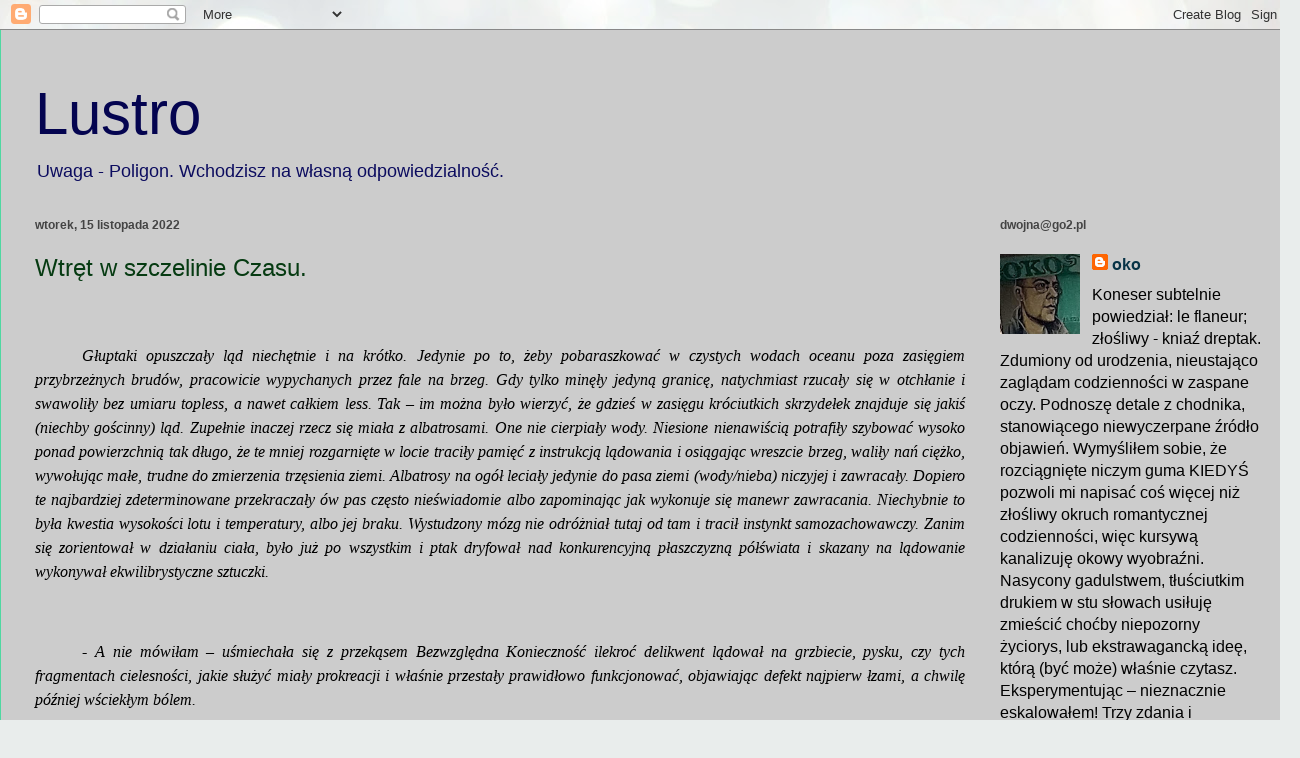

--- FILE ---
content_type: text/html; charset=UTF-8
request_url: https://w-lustrze.blogspot.com/2022/11/wtret-w-szczelinie-czasu.html
body_size: 18945
content:
<!DOCTYPE html>
<html class='v2' dir='ltr' lang='pl'>
<head>
<link href='https://www.blogger.com/static/v1/widgets/335934321-css_bundle_v2.css' rel='stylesheet' type='text/css'/>
<meta content='width=1100' name='viewport'/>
<meta content='text/html; charset=UTF-8' http-equiv='Content-Type'/>
<meta content='blogger' name='generator'/>
<link href='https://w-lustrze.blogspot.com/favicon.ico' rel='icon' type='image/x-icon'/>
<link href='https://w-lustrze.blogspot.com/2022/11/wtret-w-szczelinie-czasu.html' rel='canonical'/>
<link rel="alternate" type="application/atom+xml" title="Lustro - Atom" href="https://w-lustrze.blogspot.com/feeds/posts/default" />
<link rel="alternate" type="application/rss+xml" title="Lustro - RSS" href="https://w-lustrze.blogspot.com/feeds/posts/default?alt=rss" />
<link rel="service.post" type="application/atom+xml" title="Lustro - Atom" href="https://www.blogger.com/feeds/997715618671711930/posts/default" />

<link rel="alternate" type="application/atom+xml" title="Lustro - Atom" href="https://w-lustrze.blogspot.com/feeds/1009030277520152997/comments/default" />
<!--Can't find substitution for tag [blog.ieCssRetrofitLinks]-->
<meta content='https://w-lustrze.blogspot.com/2022/11/wtret-w-szczelinie-czasu.html' property='og:url'/>
<meta content='Wtręt w szczelinie Czasu.' property='og:title'/>
<meta content='' property='og:description'/>
<title>Lustro: Wtręt w szczelinie Czasu.</title>
<style id='page-skin-1' type='text/css'><!--
/*
-----------------------------------------------
Blogger Template Style
Name:     Ethereal
Designer: Jason Morrow
URL:      jasonmorrow.etsy.com
----------------------------------------------- */
/* Content
----------------------------------------------- */
body {
font: normal normal 16px Verdana, Geneva, sans-serif;
color: #000000;
background: #e9edec url(//themes.googleusercontent.com/image?id=1SBilrALlXIPLRAelrnhYjgFyYa09ZeL8cdktIYuaRwQ3kEvcEX-Xz1NjKkrLjtsPxmc7) repeat fixed top center /* Credit: merrymoonmary (http://www.istockphoto.com/portfolio/merrymoonmary?platform=blogger) */;
}
html body .content-outer {
min-width: 0;
max-width: 100%;
width: 100%;
}
a:link {
text-decoration: none;
color: #073346;
}
a:visited {
text-decoration: none;
color: #203d03;
}
a:hover {
text-decoration: underline;
color: #24e90f;
}
.main-inner {
padding-top: 15px;
}
.body-fauxcolumn-outer {
background: transparent none repeat-x scroll top center;
}
.content-fauxcolumns .fauxcolumn-inner {
background: #cccccc none repeat-x scroll top left;
border-left: 1px solid #4fd8a1;
border-right: 1px solid #4fd8a1;
}
/* Flexible Background
----------------------------------------------- */
.content-fauxcolumn-outer .fauxborder-left {
width: 100%;
padding-left: 0;
margin-left: -0;
background-color: transparent;
background-image: none;
background-repeat: no-repeat;
background-position: left top;
}
.content-fauxcolumn-outer .fauxborder-right {
margin-right: -0;
width: 0;
background-color: transparent;
background-image: none;
background-repeat: no-repeat;
background-position: right top;
}
/* Columns
----------------------------------------------- */
.content-inner {
padding: 0;
}
/* Header
----------------------------------------------- */
.header-inner {
padding: 27px 0 3px;
}
.header-inner .section {
margin: 0 35px;
}
.Header h1 {
font: normal normal 60px Verdana, Geneva, sans-serif;
color: #040450;
}
.Header h1 a {
color: #040450;
}
.Header .description {
font-size: 115%;
color: #0c0c5f;
}
.header-inner .Header .titlewrapper,
.header-inner .Header .descriptionwrapper {
padding-left: 0;
padding-right: 0;
margin-bottom: 0;
}
/* Tabs
----------------------------------------------- */
.tabs-outer {
position: relative;
background: transparent;
}
.tabs-cap-top, .tabs-cap-bottom {
position: absolute;
width: 100%;
}
.tabs-cap-bottom {
bottom: 0;
}
.tabs-inner {
padding: 0;
}
.tabs-inner .section {
margin: 0 35px;
}
*+html body .tabs-inner .widget li {
padding: 1px;
}
.PageList {
border-bottom: 1px solid #6467e7;
}
.tabs-inner .widget li.selected a,
.tabs-inner .widget li a:hover {
position: relative;
-moz-border-radius-topleft: 5px;
-moz-border-radius-topright: 5px;
-webkit-border-top-left-radius: 5px;
-webkit-border-top-right-radius: 5px;
-goog-ms-border-top-left-radius: 5px;
-goog-ms-border-top-right-radius: 5px;
border-top-left-radius: 5px;
border-top-right-radius: 5px;
background: #85edd1 none ;
color: #197aa1;
}
.tabs-inner .widget li a {
display: inline-block;
margin: 0;
margin-right: 1px;
padding: .65em 1.5em;
font: normal normal 12px Verdana, Geneva, sans-serif;
color: #000000;
background-color: #b8ffed;
-moz-border-radius-topleft: 5px;
-moz-border-radius-topright: 5px;
-webkit-border-top-left-radius: 5px;
-webkit-border-top-right-radius: 5px;
-goog-ms-border-top-left-radius: 5px;
-goog-ms-border-top-right-radius: 5px;
border-top-left-radius: 5px;
border-top-right-radius: 5px;
}
/* Headings
----------------------------------------------- */
h2 {
font: normal bold 12px Verdana, Geneva, sans-serif;
color: #444444;
}
/* Widgets
----------------------------------------------- */
.main-inner .column-left-inner {
padding: 0 0 0 20px;
}
.main-inner .column-left-inner .section {
margin-right: 0;
}
.main-inner .column-right-inner {
padding: 0 20px 0 0;
}
.main-inner .column-right-inner .section {
margin-left: 0;
}
.main-inner .section {
padding: 0;
}
.main-inner .widget {
padding: 0 0 15px;
margin: 20px 0;
border-bottom: 1px solid #f9f9f9;
}
.main-inner .widget h2 {
margin: 0;
padding: .6em 0 .5em;
}
.footer-inner .widget h2 {
padding: 0 0 .4em;
}
.main-inner .widget h2 + div, .footer-inner .widget h2 + div {
padding-top: 15px;
}
.main-inner .widget .widget-content {
margin: 0;
padding: 15px 0 0;
}
.main-inner .widget ul, .main-inner .widget #ArchiveList ul.flat {
margin: -15px -15px -15px;
padding: 0;
list-style: none;
}
.main-inner .sidebar .widget h2 {
border-bottom: 1px solid rgba(50, 50, 50, 0);
}
.main-inner .widget #ArchiveList {
margin: -15px 0 0;
}
.main-inner .widget ul li, .main-inner .widget #ArchiveList ul.flat li {
padding: .5em 15px;
text-indent: 0;
}
.main-inner .widget #ArchiveList ul li {
padding-top: .25em;
padding-bottom: .25em;
}
.main-inner .widget ul li:first-child, .main-inner .widget #ArchiveList ul.flat li:first-child {
border-top: none;
}
.main-inner .widget ul li:last-child, .main-inner .widget #ArchiveList ul.flat li:last-child {
border-bottom: none;
}
.main-inner .widget .post-body ul {
padding: 0 2.5em;
margin: .5em 0;
list-style: disc;
}
.main-inner .widget .post-body ul li {
padding: 0.25em 0;
margin-bottom: .25em;
color: #000000;
border: none;
}
.footer-inner .widget ul {
padding: 0;
list-style: none;
}
.widget .zippy {
color: #444444;
}
/* Posts
----------------------------------------------- */
.main.section {
margin: 0 20px;
}
body .main-inner .Blog {
padding: 0;
background-color: transparent;
border: none;
}
.main-inner .widget h2.date-header {
border-bottom: 1px solid rgba(50, 50, 50, 0);
}
.date-outer {
position: relative;
margin: 15px 0 20px;
}
.date-outer:first-child {
margin-top: 0;
}
.date-posts {
clear: both;
}
.post-outer, .inline-ad {
border-bottom: 1px solid #f9f9f9;
padding: 30px 0;
}
.post-outer {
padding-bottom: 10px;
}
.post-outer:first-child {
padding-top: 0;
border-top: none;
}
.post-outer:last-child, .inline-ad:last-child {
border-bottom: none;
}
.post-body img {
padding: 8px;
}
h3.post-title, h4 {
font: normal normal 24px Verdana, Geneva, sans-serif;
color: #063b12;
}
h3.post-title a {
font: normal normal 24px Verdana, Geneva, sans-serif;
color: #063b12;
text-decoration: none;
}
h3.post-title a:hover {
color: #24e90f;
text-decoration: underline;
}
.post-header {
margin: 0 0 1.5em;
}
.post-body {
line-height: 1.4;
}
.post-footer {
margin: 1.5em 0 0;
}
#blog-pager {
padding: 15px;
}
.blog-feeds, .post-feeds {
margin: 1em 0;
text-align: center;
}
.post-outer .comments {
margin-top: 2em;
}
/* Comments
----------------------------------------------- */
.comments .comments-content .icon.blog-author {
background-repeat: no-repeat;
background-image: url([data-uri]);
}
.comments .comments-content .loadmore a {
background: #cccccc none repeat-x scroll top left;
}
.comments .comments-content .loadmore a {
border-top: 1px solid rgba(50, 50, 50, 0);
border-bottom: 1px solid rgba(50, 50, 50, 0);
}
.comments .comment-thread.inline-thread {
background: #cccccc none repeat-x scroll top left;
}
.comments .continue {
border-top: 2px solid rgba(50, 50, 50, 0);
}
/* Footer
----------------------------------------------- */
.footer-inner {
padding: 30px 0;
overflow: hidden;
}
/* Mobile
----------------------------------------------- */
body.mobile  {
background-size: auto
}
.mobile .body-fauxcolumn-outer {
background: ;
}
.mobile .content-fauxcolumns .fauxcolumn-inner {
opacity: 0.75;
}
.mobile .content-fauxcolumn-outer .fauxborder-right {
margin-right: 0;
}
.mobile-link-button {
background-color: #85edd1;
}
.mobile-link-button a:link, .mobile-link-button a:visited {
color: #197aa1;
}
.mobile-index-contents {
color: #444444;
}
.mobile .body-fauxcolumn-outer {
background-size: 100% auto;
}
.mobile .mobile-date-outer {
border-bottom: transparent;
}
.mobile .PageList {
border-bottom: none;
}
.mobile .tabs-inner .section {
margin: 0;
}
.mobile .tabs-inner .PageList .widget-content {
background: #85edd1 none;
color: #197aa1;
}
.mobile .tabs-inner .PageList .widget-content .pagelist-arrow {
border-left: 1px solid #197aa1;
}
.mobile .footer-inner {
overflow: visible;
}
body.mobile .AdSense {
margin: 0 -10px;
}

--></style>
<style id='template-skin-1' type='text/css'><!--
body {
min-width: 1300px;
}
.content-outer, .content-fauxcolumn-outer, .region-inner {
min-width: 1300px;
max-width: 1300px;
_width: 1300px;
}
.main-inner .columns {
padding-left: 0px;
padding-right: 300px;
}
.main-inner .fauxcolumn-center-outer {
left: 0px;
right: 300px;
/* IE6 does not respect left and right together */
_width: expression(this.parentNode.offsetWidth -
parseInt("0px") -
parseInt("300px") + 'px');
}
.main-inner .fauxcolumn-left-outer {
width: 0px;
}
.main-inner .fauxcolumn-right-outer {
width: 300px;
}
.main-inner .column-left-outer {
width: 0px;
right: 100%;
margin-left: -0px;
}
.main-inner .column-right-outer {
width: 300px;
margin-right: -300px;
}
#layout {
min-width: 0;
}
#layout .content-outer {
min-width: 0;
width: 800px;
}
#layout .region-inner {
min-width: 0;
width: auto;
}
body#layout div.add_widget {
padding: 8px;
}
body#layout div.add_widget a {
margin-left: 32px;
}
--></style>
<style>
    body {background-image:url(\/\/themes.googleusercontent.com\/image?id=1SBilrALlXIPLRAelrnhYjgFyYa09ZeL8cdktIYuaRwQ3kEvcEX-Xz1NjKkrLjtsPxmc7);}
    
@media (max-width: 200px) { body {background-image:url(\/\/themes.googleusercontent.com\/image?id=1SBilrALlXIPLRAelrnhYjgFyYa09ZeL8cdktIYuaRwQ3kEvcEX-Xz1NjKkrLjtsPxmc7&options=w200);}}
@media (max-width: 400px) and (min-width: 201px) { body {background-image:url(\/\/themes.googleusercontent.com\/image?id=1SBilrALlXIPLRAelrnhYjgFyYa09ZeL8cdktIYuaRwQ3kEvcEX-Xz1NjKkrLjtsPxmc7&options=w400);}}
@media (max-width: 800px) and (min-width: 401px) { body {background-image:url(\/\/themes.googleusercontent.com\/image?id=1SBilrALlXIPLRAelrnhYjgFyYa09ZeL8cdktIYuaRwQ3kEvcEX-Xz1NjKkrLjtsPxmc7&options=w800);}}
@media (max-width: 1200px) and (min-width: 801px) { body {background-image:url(\/\/themes.googleusercontent.com\/image?id=1SBilrALlXIPLRAelrnhYjgFyYa09ZeL8cdktIYuaRwQ3kEvcEX-Xz1NjKkrLjtsPxmc7&options=w1200);}}
/* Last tag covers anything over one higher than the previous max-size cap. */
@media (min-width: 1201px) { body {background-image:url(\/\/themes.googleusercontent.com\/image?id=1SBilrALlXIPLRAelrnhYjgFyYa09ZeL8cdktIYuaRwQ3kEvcEX-Xz1NjKkrLjtsPxmc7&options=w1600);}}
  </style>
<link href='https://www.blogger.com/dyn-css/authorization.css?targetBlogID=997715618671711930&amp;zx=f9f9402b-3be1-411b-9308-133de3c60a6f' media='none' onload='if(media!=&#39;all&#39;)media=&#39;all&#39;' rel='stylesheet'/><noscript><link href='https://www.blogger.com/dyn-css/authorization.css?targetBlogID=997715618671711930&amp;zx=f9f9402b-3be1-411b-9308-133de3c60a6f' rel='stylesheet'/></noscript>
<meta name='google-adsense-platform-account' content='ca-host-pub-1556223355139109'/>
<meta name='google-adsense-platform-domain' content='blogspot.com'/>

</head>
<body class='loading variant-leaves1'>
<div class='navbar section' id='navbar' name='Pasek nawigacyjny'><div class='widget Navbar' data-version='1' id='Navbar1'><script type="text/javascript">
    function setAttributeOnload(object, attribute, val) {
      if(window.addEventListener) {
        window.addEventListener('load',
          function(){ object[attribute] = val; }, false);
      } else {
        window.attachEvent('onload', function(){ object[attribute] = val; });
      }
    }
  </script>
<div id="navbar-iframe-container"></div>
<script type="text/javascript" src="https://apis.google.com/js/platform.js"></script>
<script type="text/javascript">
      gapi.load("gapi.iframes:gapi.iframes.style.bubble", function() {
        if (gapi.iframes && gapi.iframes.getContext) {
          gapi.iframes.getContext().openChild({
              url: 'https://www.blogger.com/navbar/997715618671711930?po\x3d1009030277520152997\x26origin\x3dhttps://w-lustrze.blogspot.com',
              where: document.getElementById("navbar-iframe-container"),
              id: "navbar-iframe"
          });
        }
      });
    </script><script type="text/javascript">
(function() {
var script = document.createElement('script');
script.type = 'text/javascript';
script.src = '//pagead2.googlesyndication.com/pagead/js/google_top_exp.js';
var head = document.getElementsByTagName('head')[0];
if (head) {
head.appendChild(script);
}})();
</script>
</div></div>
<div class='body-fauxcolumns'>
<div class='fauxcolumn-outer body-fauxcolumn-outer'>
<div class='cap-top'>
<div class='cap-left'></div>
<div class='cap-right'></div>
</div>
<div class='fauxborder-left'>
<div class='fauxborder-right'></div>
<div class='fauxcolumn-inner'>
</div>
</div>
<div class='cap-bottom'>
<div class='cap-left'></div>
<div class='cap-right'></div>
</div>
</div>
</div>
<div class='content'>
<div class='content-fauxcolumns'>
<div class='fauxcolumn-outer content-fauxcolumn-outer'>
<div class='cap-top'>
<div class='cap-left'></div>
<div class='cap-right'></div>
</div>
<div class='fauxborder-left'>
<div class='fauxborder-right'></div>
<div class='fauxcolumn-inner'>
</div>
</div>
<div class='cap-bottom'>
<div class='cap-left'></div>
<div class='cap-right'></div>
</div>
</div>
</div>
<div class='content-outer'>
<div class='content-cap-top cap-top'>
<div class='cap-left'></div>
<div class='cap-right'></div>
</div>
<div class='fauxborder-left content-fauxborder-left'>
<div class='fauxborder-right content-fauxborder-right'></div>
<div class='content-inner'>
<header>
<div class='header-outer'>
<div class='header-cap-top cap-top'>
<div class='cap-left'></div>
<div class='cap-right'></div>
</div>
<div class='fauxborder-left header-fauxborder-left'>
<div class='fauxborder-right header-fauxborder-right'></div>
<div class='region-inner header-inner'>
<div class='header section' id='header' name='Nagłówek'><div class='widget Header' data-version='1' id='Header1'>
<div id='header-inner'>
<div class='titlewrapper'>
<h1 class='title'>
<a href='https://w-lustrze.blogspot.com/'>
Lustro
</a>
</h1>
</div>
<div class='descriptionwrapper'>
<p class='description'><span>Uwaga - Poligon. Wchodzisz na własną odpowiedzialność.                                                                                   


</span></p>
</div>
</div>
</div></div>
</div>
</div>
<div class='header-cap-bottom cap-bottom'>
<div class='cap-left'></div>
<div class='cap-right'></div>
</div>
</div>
</header>
<div class='tabs-outer'>
<div class='tabs-cap-top cap-top'>
<div class='cap-left'></div>
<div class='cap-right'></div>
</div>
<div class='fauxborder-left tabs-fauxborder-left'>
<div class='fauxborder-right tabs-fauxborder-right'></div>
<div class='region-inner tabs-inner'>
<div class='tabs no-items section' id='crosscol' name='Wszystkie kolumny'></div>
<div class='tabs no-items section' id='crosscol-overflow' name='Cross-Column 2'></div>
</div>
</div>
<div class='tabs-cap-bottom cap-bottom'>
<div class='cap-left'></div>
<div class='cap-right'></div>
</div>
</div>
<div class='main-outer'>
<div class='main-cap-top cap-top'>
<div class='cap-left'></div>
<div class='cap-right'></div>
</div>
<div class='fauxborder-left main-fauxborder-left'>
<div class='fauxborder-right main-fauxborder-right'></div>
<div class='region-inner main-inner'>
<div class='columns fauxcolumns'>
<div class='fauxcolumn-outer fauxcolumn-center-outer'>
<div class='cap-top'>
<div class='cap-left'></div>
<div class='cap-right'></div>
</div>
<div class='fauxborder-left'>
<div class='fauxborder-right'></div>
<div class='fauxcolumn-inner'>
</div>
</div>
<div class='cap-bottom'>
<div class='cap-left'></div>
<div class='cap-right'></div>
</div>
</div>
<div class='fauxcolumn-outer fauxcolumn-left-outer'>
<div class='cap-top'>
<div class='cap-left'></div>
<div class='cap-right'></div>
</div>
<div class='fauxborder-left'>
<div class='fauxborder-right'></div>
<div class='fauxcolumn-inner'>
</div>
</div>
<div class='cap-bottom'>
<div class='cap-left'></div>
<div class='cap-right'></div>
</div>
</div>
<div class='fauxcolumn-outer fauxcolumn-right-outer'>
<div class='cap-top'>
<div class='cap-left'></div>
<div class='cap-right'></div>
</div>
<div class='fauxborder-left'>
<div class='fauxborder-right'></div>
<div class='fauxcolumn-inner'>
</div>
</div>
<div class='cap-bottom'>
<div class='cap-left'></div>
<div class='cap-right'></div>
</div>
</div>
<!-- corrects IE6 width calculation -->
<div class='columns-inner'>
<div class='column-center-outer'>
<div class='column-center-inner'>
<div class='main section' id='main' name='Główny'><div class='widget Blog' data-version='1' id='Blog1'>
<div class='blog-posts hfeed'>

          <div class="date-outer">
        
<h2 class='date-header'><span>wtorek, 15 listopada 2022</span></h2>

          <div class="date-posts">
        
<div class='post-outer'>
<div class='post hentry uncustomized-post-template' itemprop='blogPost' itemscope='itemscope' itemtype='http://schema.org/BlogPosting'>
<meta content='997715618671711930' itemprop='blogId'/>
<meta content='1009030277520152997' itemprop='postId'/>
<a name='1009030277520152997'></a>
<h3 class='post-title entry-title' itemprop='name'>
Wtręt w szczelinie Czasu.
</h3>
<div class='post-header'>
<div class='post-header-line-1'></div>
</div>
<div class='post-body entry-content' id='post-body-1009030277520152997' itemprop='description articleBody'>
<p>&nbsp;</p><p class="MsoNormal" style="line-height: 150%; text-align: justify; text-indent: 35.4pt;"><i style="mso-bidi-font-style: normal;"><span style="font-family: Verdana;">Głuptaki
opuszczały ląd niechętnie i na krótko. Jedynie po to, żeby pobaraszkować w
czystych wodach oceanu poza zasięgiem przybrzeżnych brudów, pracowicie
wypychanych przez fale na brzeg. Gdy tylko minęły jedyną granicę, natychmiast
rzucały się w otchłanie i swawoliły bez umiaru topless, a nawet całkiem less.
Tak &#8211; im można było wierzyć, że gdzieś w zasięgu króciutkich skrzydełek
znajduje się jakiś (niechby gościnny) ląd. Zupełnie inaczej rzecz się miała z
albatrosami. One nie cierpiały wody. Niesione nienawiścią potrafiły szybować
wysoko ponad powierzchnią tak długo, że te mniej rozgarnięte w locie traciły
pamięć z instrukcją lądowania i osiągając wreszcie brzeg, waliły nań ciężko,
wywołując małe, trudne do zmierzenia trzęsienia ziemi. Albatrosy na ogół
leciały jedynie do pasa ziemi (wody/nieba) niczyjej i zawracały. Dopiero te
najbardziej zdeterminowane przekraczały ów pas często nieświadomie albo
zapominając jak wykonuje się manewr zawracania. Niechybnie to była kwestia
wysokości lotu i temperatury, albo jej braku. Wystudzony mózg nie odróżniał
tutaj od tam i tracił instynkt samozachowawczy. Zanim się zorientował w
działaniu ciała, było już po wszystkim i ptak dryfował nad konkurencyjną
płaszczyzną półświata i skazany na lądowanie wykonywał ekwilibrystyczne
sztuczki.<o:p></o:p></span></i></p>

<p class="MsoNormal" style="line-height: 150%; text-align: justify; text-indent: 35.4pt;"><i style="mso-bidi-font-style: normal;"><span style="font-family: Verdana;"><o:p>&nbsp;</o:p></span></i></p>

<p class="MsoNormal" style="line-height: 150%; text-align: justify; text-indent: 35.4pt;"><i style="mso-bidi-font-style: normal;"><span style="font-family: Verdana;">-
A nie mówiłam &#8211; uśmiechała się z przekąsem Bezwzględna Konieczność ilekroć
delikwent lądował na grzbiecie, pysku, czy tych fragmentach cielesności, jakie
służyć miały prokreacji i właśnie przestały prawidłowo funkcjonować, objawiając
defekt najpierw łzami, a chwilę później wściekłym bólem.<o:p></o:p></span></i></p>

<p class="MsoNormal" style="line-height: 150%; text-align: justify; text-indent: 35.4pt;"><i style="mso-bidi-font-style: normal;"><span style="font-family: Verdana;"><o:p>&nbsp;</o:p></span></i></p>

<p class="MsoNormal" style="line-height: 150%; text-align: justify; text-indent: 35.4pt;"><i style="mso-bidi-font-style: normal;"><span style="font-family: Verdana;">Król
Leon długo myślał nad dziwną przypadłością albatrosów, aż wreszcie upolował
jednego żywcem i wykorzystał jako listonosza, który wiedziony bezmyślnością
zaniósł pierwszy list wprost w ręce króla samozwańca. Leon był królem
podejrzliwym więc bez trudu zdobył się na podejrzenie, że drugą część Dwuświata,
reprezentować musi ktoś, o zbliżonych mu kompetencjach. Polityczne umysły
dogadywały się ze sobą na płaszczyźnie niefizycznej, której granice zostały
inaczej rozwieszone, niż dla przeciętnych mieszkańców jednej z półkul
Podwójnego Świata. Gdy korespondencja nabrała dyplomatycznego ciężaru,
nieformalne spotkanie na szczycie stawało się konsekwencją tak naturalną, że
niemal tradycyjną i wymaganą taktyką political fiction, jaką uprawiano z
powodzeniem na wszystkich dworach i dworcach rozrzuconych po Wszechkosmosie.<o:p></o:p></span></i></p>

<p class="MsoNormal" style="line-height: 150%; text-align: justify; text-indent: 35.4pt;"><i style="mso-bidi-font-style: normal;"><span style="font-family: Verdana;"><o:p>&nbsp;</o:p></span></i></p>

<p class="MsoNormal" style="line-height: 150%; text-align: justify; text-indent: 35.4pt;"><i style="mso-bidi-font-style: normal;"><span style="font-family: Verdana;">Czas
gromadził jeszcze odwagę, lecz jej szeregi zdawały się być wątłe i pozbawione
doświadczenia, kiedy Jan i Leon podjęli pierwszą, nieśmiałą próbę nawiązania
bliskiego kontaktu drugiego stopnia. Pierwszy &#8211; za pośrednictwem pierzastej
poczty nadawał się dla romantycznie usposobionych nastolatków, gdy niemądre serce
pchnie Bezwzględna Konieczność i wyśle z odpowiedziami na skowyt dopełniającego
uczucia. Drugi &#8211; bez pośredników, wymagał jednak przekroczenia strefy działań
wojennych niezwykle nieprzyjaznych. A z tym, w polityce, bywają kłopoty natury
formalnej. Jan miał krótszą drogę dyplomatyczną, gdyż jego poplecznicy i wręcz
przeciwnie &#8211; nieustannie kłócili się i donosili nawzajem. Łatwo było
sprowokować ich do licznych działań i zaniechania z chwilą osiągnięcia
królewskiego celu. Leon za to był wytrawnym szermierzem niewidzialnego słowa.
Wkładał je w nieświadome usta z wirtuozerią godną mistrza i zgadzał się z
własnymi wnioskami, demonstrując niezaprzeczalne zdumienie i lekki niepokój
związany z konsekwencjami porażki. Z konsekwencjami sukcesu godził się równie
niechętnie, jednak powaga urzędu zobowiązywała.<o:p></o:p></span></i></p>

<p class="MsoNormal" style="line-height: 150%; text-align: justify; text-indent: 35.4pt;"><i style="mso-bidi-font-style: normal;"><span style="font-family: Verdana;"><o:p>&nbsp;</o:p></span></i></p>

<p class="MsoNormal" style="line-height: 150%; text-align: justify; text-indent: 35.4pt;"><i style="mso-bidi-font-style: normal;"><span style="font-family: Verdana;">Pas
graniczny, wraz z pasem strachu, każdego roku zdawał się być szerszym, a jedyną
niezmienną jego cechą było nielinearne położenie względem krajobrazu. O ile w
ogóle ów pas leżeć potrafił. Każdy wąż gotów był zzielenieć z zazdrości na
widok tak wyrafinowanych meandrów i pulsowania nieciągłości transgranicznej, a
żmijom blakł zygzak na plecach na samą myśl o zaawansowanym kształcie trwałego
dotąd podziału. Smoki, mimo że martwe, nadal nie zakopały toporów wojennych i
tylko fakt, że nie miały gdzie kopać nieco je usprawiedliwiał. O ile jeszcze w
granicach półświatków zachowywały się w miarę statecznie jak na trupy
przystało, to styk wrzał bez końca. I wił się. Meandrował spontanicznie i
zaskakiwał sprawnością. Gimnastyczny Uroboros opasujący Dwuświat. W smudze
strachu i w ostrej bądź tępej granicy żyć mogły tylko jednostki szczególne.
Cyklopy na przykład. Mając jedno oko nie mogły rozrzutnie poświęcać uwagi danej
dwuocznym stworzeniom, dzięki czemu nie dostrzegały różnicy. Rozsądnie było nie
zauważać i uznać każdy stan zastany za naturalny. Bezwzględna Konieczność
przyklaskiwała owemu spostrzeżeniu z uznaniem. Oprócz Cyklopów w pasie żyły
również istoty myślące równie wolno, jak górskie pasma. Granitowe olbrzymy
nazywane Guzami. Guzy poruszały się w tempie moreny czołowej i myślały równie
błyskotliwie. Uwzględniając jednak całkiem sensowne domniemanie, że &#8221;zwykła&#8221;
fizyka nie działa w Pasie &#8211; komu miałaby przeszkadzać drobna ekstrawagancja
granitowych dżentelmenów? Szczególnie, że niewielu ludzi miało okazję
zastanawiać się nad podobnym dylematem. Chyba, że podczas akademickich rozważań
nad kufelkiem piwa w Dwulicowej Karczmie.<o:p></o:p></span></i></p>

<p class="MsoNormal" style="line-height: 150%; text-align: justify; text-indent: 35.4pt;"><i style="mso-bidi-font-style: normal;"><span style="font-family: Verdana;"><o:p>&nbsp;</o:p></span></i></p>

<p class="MsoNormal" style="line-height: 150%; text-align: justify; text-indent: 35.4pt;"><i style="mso-bidi-font-style: normal;"><span style="font-family: Verdana;">Wojny
półświatów toczone były oczywiście w pasach przygranicznych i każdy starał się
zdobyć przyczółek, a następnie przygotować inwazję albo kolonizację terenów
wrażych. Zwykle jednak pilne sprawy wymagały obecności wojsk w Stolicy, czy na
bardzo odległych od ruchliwej granicy rubieżach, w miejscach pełnych kwitnących
sadów owocowych i grilli ociekających aromatem tłustych kawałków mięsa od
nieznanego dawcy. Królowie wykorzystali wielkie coroczne zwycięstwa własnych
wojsk ćwiczące zuchwałość przygraniczną każdej wiosny i po pokonaniu dwóch
głazów i trzech cyklopów zbudowały graniczną górę trupów pełną jaskiń i tajnych
korytarzy.<o:p></o:p></span></i></p>

<p class="MsoNormal" style="line-height: 150%; text-align: justify; text-indent: 35.4pt;"><i style="mso-bidi-font-style: normal;"><span style="font-family: Verdana;"><o:p>&nbsp;</o:p></span></i></p>

<p class="MsoNormal" style="line-height: 150%; text-align: justify; text-indent: 35.4pt;"><i style="mso-bidi-font-style: normal;"><span style="font-family: Verdana;">Autor
chciałby tutaj wtrącił poboczne zauważenie, że planeta miała przedziwne
skłonności do wykorzystywania trupów w celach wszelakich. Nie dość, że karmiła
się padliną, to jeszcze w niej i na niej uwielbiała lokalizować miejsca postoju
doczesnego.<o:p></o:p></span></i></p>

<p class="MsoNormal" style="line-height: 150%; text-align: justify; text-indent: 35.4pt;"><i style="mso-bidi-font-style: normal;"><span style="font-family: Verdana;"><o:p>&nbsp;</o:p></span></i></p>

<p class="MsoNormal" style="line-height: 150%; text-align: justify; text-indent: 35.4pt;"><i style="mso-bidi-font-style: normal;"><span style="font-family: Verdana;">-
I ubierać się w skóry zarżniętych &#8211; dopowiedział zza kotary Anonim &#8211; i jeszcze&#8230;<o:p></o:p></span></i></p>

<p class="MsoNormal" style="line-height: 150%; text-align: justify; text-indent: 35.4pt;"><i style="mso-bidi-font-style: normal;"><span style="font-family: Verdana;"><o:p>&nbsp;</o:p></span></i></p>

<p class="MsoNormal" style="line-height: 150%; text-align: justify; text-indent: 35.4pt;"><i style="mso-bidi-font-style: normal;"><span style="font-family: Verdana;">-
Zamknij się! &#8211; Autor nie lubił bardzo kiedy mu się przerywało, albo przedwcześnie
zdradzało tajemnice &#8211; Zamknij się, bo staniesz się historią zapomnianą! Suchą
gałęzią drzewa ludzkości.<o:p></o:p></span></i></p>

<p class="MsoNormal" style="line-height: 150%; text-align: justify; text-indent: 35.4pt;"><i style="mso-bidi-font-style: normal;"><span style="font-family: Verdana;"><o:p>&nbsp;</o:p></span></i></p>

<p class="MsoNormal" style="line-height: 150%; text-align: justify; text-indent: 35.4pt;"><i style="mso-bidi-font-style: normal;"><span style="font-family: Verdana;">Nad
oceanami granica była jeszcze straszniejsza, niż nad lądami. Może dlatego, że
właśnie nad nimi spotkały się południki z północnikami i równoleżniki z
krzywoleżnikami. Kiedy spotykają się dwie pary antagonistów kocioł zawarty w
epicentrum spotkania stać się musi czymś-czego-nawet-bać-się-strach! Kwadrat
bermudzki potrafił wystraszyć niemowlę odmawiające jedzenia tych pomarańczowych
rzeczy rozcieńczonych bananem, albo zmienić na siwą barwę włosów przegranego w
dworskiej wojnie, na wieść o proponowanym mu kategorycznie awansie na
ambasadora placówki położonej daleko od brzegu.<o:p></o:p></span></i></p>

<p class="MsoNormal" style="line-height: 150%; text-align: justify; text-indent: 35.4pt;"><i style="mso-bidi-font-style: normal;"><span style="font-family: Verdana;"><o:p>&nbsp;</o:p></span></i></p>

<p class="MsoNormal" style="line-height: 150%; text-align: justify; text-indent: 35.4pt;"><i style="mso-bidi-font-style: normal;"><span style="font-family: Verdana;">Narrator
nadal urażony wtrącaniem się Anonima, koniecznie chciał tutaj przeprowadzić
wywód na temat wód. Wody są cwane. I mają naturalną tendencję do ciążenia.
Można śmiało podejrzewać, że najcwańsze i najbardziej ciążące cząstki wody
zajmą najlepsze (to jest najgłębsze) miejsca w każdym akwenie &#8211; nawet tak
podłym, jak kałuża krwi po merytorycznej potyczce wspomaganej paliwem
wysokooktanowym, zmieniającym świadomość na czas przeprowadzania dowodu. Szef
standardowo pozwoli otorbić się przyboczną gwardią pełną tłustych Brutusów i
czym prędzej zapomni o gówniarzach z powierzchni narażonych na pływy i
fluktuacje, działanie słońca (dziś bladożółtego z niewyspania) i innych
atrakcji meteorologicznych, mierzonych w skali logarytmicznej. Strach w takich
lokalizacjach stawał się wiatropylny. U najbardziej odpornych (pijanych
półgłówków z uśmiechem wiecznie przyklejonym pod zbłakanymi oczami) objawiał
się gęsią skórką i niemiłym łaskotaniem włosków w miejscach, w których człowiek
nie podejrzewał nawet, że je posiada. To dlatego żywi żeglarze byli
najpobożniejszymi ludźmi na świecie &#8211; nieliczni widzieli i przeżyli, pozostali
byli już tylko błogosławionymi, którzy uwierzyli i rozsiewali ową wiarę w
przepastnych głębinach nie niepokojeni dociekliwością paparazzi. Żeglarze
czynili swój znak dotykając dłonią (tą mniej uszkodzoną zazwyczaj) czterech
stron świata tuż przed własnym nosem, a kolejność w jakiej kompletowali różę
wiatrów zależna była od osobistych upodobań&#8230; znaczy lęków.<o:p></o:p></span></i></p>

<p class="MsoNormal" style="line-height: 150%; text-align: justify; text-indent: 35.4pt;"><i style="mso-bidi-font-style: normal;"><span style="font-family: Verdana;"><o:p>&nbsp;</o:p></span></i></p>

<p class="MsoNormal" style="line-height: 150%; text-align: justify; text-indent: 35.4pt;"><i style="mso-bidi-font-style: normal;"><span style="font-family: Verdana;">Oceany
powierzchniowo są potwornie nudne. Cały krajobraz składa się z mnóstwa nieba,
jeszcze większej ilości nieco zbełtanej i całkowicie niezdatnej do spożycia cieczy,
oraz wątłego, nieuchwytnego horyzontu. Pozbawione niemal doskonale składowej
stałej, powodują odruch wymiotny u każdej istoty zorientowanej na stąpanie po
bardziej stabilnych powierzchniach. Zdaje się, że nawet smoki niechętnie
rzucały tu okiem, aby nie musieć oglądać własnego żołądka od wewnętrznej
strony. Wystarczyło, że Kwadrat Bermudzki zaaklimatyzował się tutaj i trwale
osiadł, jak te kredowe maleństwa z własnych zwłok (znowu) budujące ostre jak
brzytwa i niechętnie nastawione dla dolnych partii łodzi zębate budowle o
trudnym do przewidzenia znaczeniu strategicznym.<o:p></o:p></span></i></p>

<p class="MsoNormal" style="line-height: 150%; text-align: justify; text-indent: 35.4pt;"><i style="mso-bidi-font-style: normal;"><span style="font-family: Verdana;"><o:p>&nbsp;</o:p></span></i></p>

<p class="MsoNormal" style="line-height: 150%; text-align: justify; text-indent: 35.4pt;"><i style="mso-bidi-font-style: normal;"><span style="font-family: Verdana;">Nic
więc dziwnego, że królowie woleli zaryzykować życie podwładnych gdziekolwiek na
lądzie. Oczywiście nie dla oszczędności poddanych, czy litości dla wysiłku
kaprali, lecz powodowani wyższą potrzebą sukcesu na który zawsze byli gotowi.
Zarówno Leon jak i Jan wiedzieli, że kolejna wiosenna batalia zniechęcić musi
Cyklopy od snucia się w pobliżu ich granicznego motelu, gdyż nie zamierzali osobiście
ścierać się z prymitywną jednostką. Woleli cieszyć się partyjką szachów w
godziwym, królewskim towarzystwie.<o:p></o:p></span></i></p>

<p class="MsoNormal" style="line-height: 150%; text-align: justify; text-indent: 35.4pt;"><i style="mso-bidi-font-style: normal;"><span style="font-family: Verdana;"><o:p>&nbsp;</o:p></span></i></p>

<p class="MsoNormal" style="line-height: 150%; text-align: justify; text-indent: 35.4pt;"><i style="mso-bidi-font-style: normal;"><span style="font-family: Verdana;">-
A Prezes? &#8211; Anonimowy najwyraźniej chciał się doigrać już w początkowym
rozdziale.<o:p></o:p></span></i></p>

<p class="MsoNormal" style="line-height: 150%; text-align: justify; text-indent: 35.4pt;"><i style="mso-bidi-font-style: normal;"><span style="font-family: Verdana;"><o:p>&nbsp;</o:p></span></i></p>

<p class="MsoNormal" style="line-height: 150%; text-align: justify; text-indent: 35.4pt;"><i style="mso-bidi-font-style: normal;"><span style="font-family: Verdana;"><span style="mso-spacerun: yes;">&nbsp;</span>-A Prezes niecierpliwcze ma własny personel
gotów poświęcić się dla dobra Korporacji i oczyścił z Guzów i Cyklopów nieco
większą połać pejzażu, aby w sobotnie popołudnia beztrosko uprawiać winorośl
poza toksycznym wpływem Miasta. A kiedy mówił Królowi Leonowi o winie z ciemnej
strony komety&#8230; Rozumiesz chyba, że ukradkiem puścił perskie oko do Władcy, bo
trzeba przebiegłości pacjenta zakładu zamkniętego, aby uwierzyć w umiejętność
komety do posiadania czegoś tak mrocznego, jak &#8222;strona&#8221;. Dziw, że nieznany w bieżącym
Półświecie Księżyc osiągnął stan skupienia wystarczający do boskiej
dwulicowości, ale księżyce mają chyba wąską specjalizację i Czas nie ograniczał
ich w eksperymentowaniu na rozpustnym łonie Wszechkosmosu.<o:p></o:p></span></i></p>

<p class="MsoNormal" style="line-height: 150%; text-align: justify;"><i style="mso-bidi-font-style: normal;"><span style="font-family: Verdana;"><o:p>&nbsp;</o:p></span></i></p>

<p class="MsoNormal" style="line-height: 150%; text-align: justify; text-indent: 35.4pt;"><i style="mso-bidi-font-style: normal;"><span style="font-family: Verdana;">Z
powodów iście olimpijskich jednak &#8211; urlopowa kwatera królów pozostawała pustą i
zabezpieczoną strachem przed niegodziwcami. Leon ruszał na czele (to jest
gdzieś w siódmym wagonie) ekspedycji, aby majestatem uczynić Czarny Róg
miejscem pielgrzymek zdatnym nie tylko dla ludzi-pająków, ludzi-much, ludzi-&#8230; czy
kto tam jeszcze potraf wspinać się po szklance gorącej od niedopitej herbaty.<o:p></o:p></span></i></p>
<div style='clear: both;'></div>
</div>
<div class='post-footer'>
<div class='post-footer-line post-footer-line-1'>
<span class='post-author vcard'>
Autor:
<span class='fn' itemprop='author' itemscope='itemscope' itemtype='http://schema.org/Person'>
<meta content='https://www.blogger.com/profile/07192744773742452255' itemprop='url'/>
<a class='g-profile' href='https://www.blogger.com/profile/07192744773742452255' rel='author' title='author profile'>
<span itemprop='name'>oko</span>
</a>
</span>
</span>
<span class='post-timestamp'>
o
<meta content='https://w-lustrze.blogspot.com/2022/11/wtret-w-szczelinie-czasu.html' itemprop='url'/>
<a class='timestamp-link' href='https://w-lustrze.blogspot.com/2022/11/wtret-w-szczelinie-czasu.html' rel='bookmark' title='permanent link'><abbr class='published' itemprop='datePublished' title='2022-11-15T14:34:00+01:00'>15 listopada</abbr></a>
</span>
<span class='post-comment-link'>
</span>
<span class='post-icons'>
<span class='item-control blog-admin pid-758251569'>
<a href='https://www.blogger.com/post-edit.g?blogID=997715618671711930&postID=1009030277520152997&from=pencil' title='Edytuj post'>
<img alt='' class='icon-action' height='18' src='https://resources.blogblog.com/img/icon18_edit_allbkg.gif' width='18'/>
</a>
</span>
</span>
<div class='post-share-buttons goog-inline-block'>
<a class='goog-inline-block share-button sb-email' href='https://www.blogger.com/share-post.g?blogID=997715618671711930&postID=1009030277520152997&target=email' target='_blank' title='Wyślij pocztą e-mail'><span class='share-button-link-text'>Wyślij pocztą e-mail</span></a><a class='goog-inline-block share-button sb-blog' href='https://www.blogger.com/share-post.g?blogID=997715618671711930&postID=1009030277520152997&target=blog' onclick='window.open(this.href, "_blank", "height=270,width=475"); return false;' target='_blank' title='Wrzuć na bloga'><span class='share-button-link-text'>Wrzuć na bloga</span></a><a class='goog-inline-block share-button sb-twitter' href='https://www.blogger.com/share-post.g?blogID=997715618671711930&postID=1009030277520152997&target=twitter' target='_blank' title='Udostępnij w X'><span class='share-button-link-text'>Udostępnij w X</span></a><a class='goog-inline-block share-button sb-facebook' href='https://www.blogger.com/share-post.g?blogID=997715618671711930&postID=1009030277520152997&target=facebook' onclick='window.open(this.href, "_blank", "height=430,width=640"); return false;' target='_blank' title='Udostępnij w usłudze Facebook'><span class='share-button-link-text'>Udostępnij w usłudze Facebook</span></a><a class='goog-inline-block share-button sb-pinterest' href='https://www.blogger.com/share-post.g?blogID=997715618671711930&postID=1009030277520152997&target=pinterest' target='_blank' title='Udostępnij w serwisie Pinterest'><span class='share-button-link-text'>Udostępnij w serwisie Pinterest</span></a>
</div>
</div>
<div class='post-footer-line post-footer-line-2'>
<span class='post-labels'>
Etykiety:
<a href='https://w-lustrze.blogspot.com/search/label/%C5%9Bwiat%20dwuznaczny.' rel='tag'>świat dwuznaczny.</a>
</span>
</div>
<div class='post-footer-line post-footer-line-3'>
<span class='post-location'>
</span>
</div>
</div>
</div>
<div class='comments' id='comments'>
<a name='comments'></a>
<h4>Brak komentarzy:</h4>
<div id='Blog1_comments-block-wrapper'>
<dl class='avatar-comment-indent' id='comments-block'>
</dl>
</div>
<p class='comment-footer'>
<div class='comment-form'>
<a name='comment-form'></a>
<h4 id='comment-post-message'>Prześlij komentarz</h4>
<p>
</p>
<a href='https://www.blogger.com/comment/frame/997715618671711930?po=1009030277520152997&hl=pl&saa=85391&origin=https://w-lustrze.blogspot.com' id='comment-editor-src'></a>
<iframe allowtransparency='true' class='blogger-iframe-colorize blogger-comment-from-post' frameborder='0' height='410px' id='comment-editor' name='comment-editor' src='' width='100%'></iframe>
<script src='https://www.blogger.com/static/v1/jsbin/1345082660-comment_from_post_iframe.js' type='text/javascript'></script>
<script type='text/javascript'>
      BLOG_CMT_createIframe('https://www.blogger.com/rpc_relay.html');
    </script>
</div>
</p>
</div>
</div>

        </div></div>
      
</div>
<div class='blog-pager' id='blog-pager'>
<span id='blog-pager-newer-link'>
<a class='blog-pager-newer-link' href='https://w-lustrze.blogspot.com/2022/11/szansa-na-przyszosc.html' id='Blog1_blog-pager-newer-link' title='Nowszy post'>Nowszy post</a>
</span>
<span id='blog-pager-older-link'>
<a class='blog-pager-older-link' href='https://w-lustrze.blogspot.com/2022/11/ekstrakty-cz-85.html' id='Blog1_blog-pager-older-link' title='Starszy post'>Starszy post</a>
</span>
<a class='home-link' href='https://w-lustrze.blogspot.com/'>Strona główna</a>
</div>
<div class='clear'></div>
<div class='post-feeds'>
<div class='feed-links'>
Subskrybuj:
<a class='feed-link' href='https://w-lustrze.blogspot.com/feeds/1009030277520152997/comments/default' target='_blank' type='application/atom+xml'>Komentarze do posta (Atom)</a>
</div>
</div>
</div></div>
</div>
</div>
<div class='column-left-outer'>
<div class='column-left-inner'>
<aside>
</aside>
</div>
</div>
<div class='column-right-outer'>
<div class='column-right-inner'>
<aside>
<div class='sidebar section' id='sidebar-right-1'><div class='widget Profile' data-version='1' id='Profile1'>
<h2>dwojna@go2.pl</h2>
<div class='widget-content'>
<a href='https://www.blogger.com/profile/07192744773742452255'><img alt='Moje zdjęcie' class='profile-img' height='80' src='//blogger.googleusercontent.com/img/b/R29vZ2xl/AVvXsEjpFJY5eOUzsB3eV_WYprNFDkJ-ksSQqKEGWgmuIgtcJOIh8ZfqUIQVoVDXUxhm8K6dkeBcPDjflGTQtqZPyLRhLkmgWinmdKcyoPYPWFWXwcOKZLfst5h3n_R1nhJelag/s113/OKO.jpg' width='80'/></a>
<dl class='profile-datablock'>
<dt class='profile-data'>
<a class='profile-name-link g-profile' href='https://www.blogger.com/profile/07192744773742452255' rel='author' style='background-image: url(//www.blogger.com/img/logo-16.png);'>
oko
</a>
</dt>
<dd class='profile-textblock'>Koneser subtelnie powiedział: le flaneur; złośliwy - kniaź dreptak. Zdumiony od urodzenia, nieustająco zaglądam codzienności w zaspane oczy. Podnoszę detale z chodnika, stanowiącego niewyczerpane źródło objawień. Wymyśliłem sobie, że rozciągnięte niczym guma KIEDYŚ pozwoli mi napisać coś więcej niż złośliwy okruch romantycznej codzienności, więc kursywą kanalizuję okowy wyobraźni. Nasycony gadulstwem, tłuściutkim drukiem w stu słowach usiłuję zmieścić choćby niepozorny życiorys, lub ekstrawagancką ideę, którą (być może) właśnie czytasz. Eksperymentując &#8211; nieznacznie eskalowałem! Trzy zdania i nieprzekraczalne trzysta znaków klawiaturowych, nazwane przez portal Fantazmaty ekstraktami dopełniają dzieła zniszczenia, nie licząc rzadkich, subiektywnych prasówek utkanych w nieboskim dekalogu.
Zabawne &#8211; nikt nie powiedział GAWĘDZIARZ!</dd>
</dl>
<a class='profile-link' href='https://www.blogger.com/profile/07192744773742452255' rel='author'>Wyświetl mój pełny profil</a>
<div class='clear'></div>
</div>
</div><div class='widget BlogArchive' data-version='1' id='BlogArchive1'>
<h2>Archiwum</h2>
<div class='widget-content'>
<div id='ArchiveList'>
<div id='BlogArchive1_ArchiveList'>
<ul class='hierarchy'>
<li class='archivedate collapsed'>
<a class='toggle' href='javascript:void(0)'>
<span class='zippy'>

        &#9658;&#160;
      
</span>
</a>
<a class='post-count-link' href='https://w-lustrze.blogspot.com/2026/'>
2026
</a>
<span class='post-count' dir='ltr'>(18)</span>
<ul class='hierarchy'>
<li class='archivedate collapsed'>
<a class='toggle' href='javascript:void(0)'>
<span class='zippy'>

        &#9658;&#160;
      
</span>
</a>
<a class='post-count-link' href='https://w-lustrze.blogspot.com/2026/01/'>
stycznia
</a>
<span class='post-count' dir='ltr'>(18)</span>
</li>
</ul>
</li>
</ul>
<ul class='hierarchy'>
<li class='archivedate collapsed'>
<a class='toggle' href='javascript:void(0)'>
<span class='zippy'>

        &#9658;&#160;
      
</span>
</a>
<a class='post-count-link' href='https://w-lustrze.blogspot.com/2025/'>
2025
</a>
<span class='post-count' dir='ltr'>(560)</span>
<ul class='hierarchy'>
<li class='archivedate collapsed'>
<a class='toggle' href='javascript:void(0)'>
<span class='zippy'>

        &#9658;&#160;
      
</span>
</a>
<a class='post-count-link' href='https://w-lustrze.blogspot.com/2025/12/'>
grudnia
</a>
<span class='post-count' dir='ltr'>(32)</span>
</li>
</ul>
<ul class='hierarchy'>
<li class='archivedate collapsed'>
<a class='toggle' href='javascript:void(0)'>
<span class='zippy'>

        &#9658;&#160;
      
</span>
</a>
<a class='post-count-link' href='https://w-lustrze.blogspot.com/2025/11/'>
listopada
</a>
<span class='post-count' dir='ltr'>(35)</span>
</li>
</ul>
<ul class='hierarchy'>
<li class='archivedate collapsed'>
<a class='toggle' href='javascript:void(0)'>
<span class='zippy'>

        &#9658;&#160;
      
</span>
</a>
<a class='post-count-link' href='https://w-lustrze.blogspot.com/2025/10/'>
października
</a>
<span class='post-count' dir='ltr'>(47)</span>
</li>
</ul>
<ul class='hierarchy'>
<li class='archivedate collapsed'>
<a class='toggle' href='javascript:void(0)'>
<span class='zippy'>

        &#9658;&#160;
      
</span>
</a>
<a class='post-count-link' href='https://w-lustrze.blogspot.com/2025/09/'>
września
</a>
<span class='post-count' dir='ltr'>(51)</span>
</li>
</ul>
<ul class='hierarchy'>
<li class='archivedate collapsed'>
<a class='toggle' href='javascript:void(0)'>
<span class='zippy'>

        &#9658;&#160;
      
</span>
</a>
<a class='post-count-link' href='https://w-lustrze.blogspot.com/2025/08/'>
sierpnia
</a>
<span class='post-count' dir='ltr'>(61)</span>
</li>
</ul>
<ul class='hierarchy'>
<li class='archivedate collapsed'>
<a class='toggle' href='javascript:void(0)'>
<span class='zippy'>

        &#9658;&#160;
      
</span>
</a>
<a class='post-count-link' href='https://w-lustrze.blogspot.com/2025/07/'>
lipca
</a>
<span class='post-count' dir='ltr'>(52)</span>
</li>
</ul>
<ul class='hierarchy'>
<li class='archivedate collapsed'>
<a class='toggle' href='javascript:void(0)'>
<span class='zippy'>

        &#9658;&#160;
      
</span>
</a>
<a class='post-count-link' href='https://w-lustrze.blogspot.com/2025/06/'>
czerwca
</a>
<span class='post-count' dir='ltr'>(50)</span>
</li>
</ul>
<ul class='hierarchy'>
<li class='archivedate collapsed'>
<a class='toggle' href='javascript:void(0)'>
<span class='zippy'>

        &#9658;&#160;
      
</span>
</a>
<a class='post-count-link' href='https://w-lustrze.blogspot.com/2025/05/'>
maja
</a>
<span class='post-count' dir='ltr'>(39)</span>
</li>
</ul>
<ul class='hierarchy'>
<li class='archivedate collapsed'>
<a class='toggle' href='javascript:void(0)'>
<span class='zippy'>

        &#9658;&#160;
      
</span>
</a>
<a class='post-count-link' href='https://w-lustrze.blogspot.com/2025/04/'>
kwietnia
</a>
<span class='post-count' dir='ltr'>(54)</span>
</li>
</ul>
<ul class='hierarchy'>
<li class='archivedate collapsed'>
<a class='toggle' href='javascript:void(0)'>
<span class='zippy'>

        &#9658;&#160;
      
</span>
</a>
<a class='post-count-link' href='https://w-lustrze.blogspot.com/2025/03/'>
marca
</a>
<span class='post-count' dir='ltr'>(42)</span>
</li>
</ul>
<ul class='hierarchy'>
<li class='archivedate collapsed'>
<a class='toggle' href='javascript:void(0)'>
<span class='zippy'>

        &#9658;&#160;
      
</span>
</a>
<a class='post-count-link' href='https://w-lustrze.blogspot.com/2025/02/'>
lutego
</a>
<span class='post-count' dir='ltr'>(40)</span>
</li>
</ul>
<ul class='hierarchy'>
<li class='archivedate collapsed'>
<a class='toggle' href='javascript:void(0)'>
<span class='zippy'>

        &#9658;&#160;
      
</span>
</a>
<a class='post-count-link' href='https://w-lustrze.blogspot.com/2025/01/'>
stycznia
</a>
<span class='post-count' dir='ltr'>(57)</span>
</li>
</ul>
</li>
</ul>
<ul class='hierarchy'>
<li class='archivedate collapsed'>
<a class='toggle' href='javascript:void(0)'>
<span class='zippy'>

        &#9658;&#160;
      
</span>
</a>
<a class='post-count-link' href='https://w-lustrze.blogspot.com/2024/'>
2024
</a>
<span class='post-count' dir='ltr'>(410)</span>
<ul class='hierarchy'>
<li class='archivedate collapsed'>
<a class='toggle' href='javascript:void(0)'>
<span class='zippy'>

        &#9658;&#160;
      
</span>
</a>
<a class='post-count-link' href='https://w-lustrze.blogspot.com/2024/12/'>
grudnia
</a>
<span class='post-count' dir='ltr'>(40)</span>
</li>
</ul>
<ul class='hierarchy'>
<li class='archivedate collapsed'>
<a class='toggle' href='javascript:void(0)'>
<span class='zippy'>

        &#9658;&#160;
      
</span>
</a>
<a class='post-count-link' href='https://w-lustrze.blogspot.com/2024/11/'>
listopada
</a>
<span class='post-count' dir='ltr'>(43)</span>
</li>
</ul>
<ul class='hierarchy'>
<li class='archivedate collapsed'>
<a class='toggle' href='javascript:void(0)'>
<span class='zippy'>

        &#9658;&#160;
      
</span>
</a>
<a class='post-count-link' href='https://w-lustrze.blogspot.com/2024/10/'>
października
</a>
<span class='post-count' dir='ltr'>(27)</span>
</li>
</ul>
<ul class='hierarchy'>
<li class='archivedate collapsed'>
<a class='toggle' href='javascript:void(0)'>
<span class='zippy'>

        &#9658;&#160;
      
</span>
</a>
<a class='post-count-link' href='https://w-lustrze.blogspot.com/2024/09/'>
września
</a>
<span class='post-count' dir='ltr'>(27)</span>
</li>
</ul>
<ul class='hierarchy'>
<li class='archivedate collapsed'>
<a class='toggle' href='javascript:void(0)'>
<span class='zippy'>

        &#9658;&#160;
      
</span>
</a>
<a class='post-count-link' href='https://w-lustrze.blogspot.com/2024/08/'>
sierpnia
</a>
<span class='post-count' dir='ltr'>(36)</span>
</li>
</ul>
<ul class='hierarchy'>
<li class='archivedate collapsed'>
<a class='toggle' href='javascript:void(0)'>
<span class='zippy'>

        &#9658;&#160;
      
</span>
</a>
<a class='post-count-link' href='https://w-lustrze.blogspot.com/2024/07/'>
lipca
</a>
<span class='post-count' dir='ltr'>(34)</span>
</li>
</ul>
<ul class='hierarchy'>
<li class='archivedate collapsed'>
<a class='toggle' href='javascript:void(0)'>
<span class='zippy'>

        &#9658;&#160;
      
</span>
</a>
<a class='post-count-link' href='https://w-lustrze.blogspot.com/2024/06/'>
czerwca
</a>
<span class='post-count' dir='ltr'>(36)</span>
</li>
</ul>
<ul class='hierarchy'>
<li class='archivedate collapsed'>
<a class='toggle' href='javascript:void(0)'>
<span class='zippy'>

        &#9658;&#160;
      
</span>
</a>
<a class='post-count-link' href='https://w-lustrze.blogspot.com/2024/05/'>
maja
</a>
<span class='post-count' dir='ltr'>(46)</span>
</li>
</ul>
<ul class='hierarchy'>
<li class='archivedate collapsed'>
<a class='toggle' href='javascript:void(0)'>
<span class='zippy'>

        &#9658;&#160;
      
</span>
</a>
<a class='post-count-link' href='https://w-lustrze.blogspot.com/2024/04/'>
kwietnia
</a>
<span class='post-count' dir='ltr'>(29)</span>
</li>
</ul>
<ul class='hierarchy'>
<li class='archivedate collapsed'>
<a class='toggle' href='javascript:void(0)'>
<span class='zippy'>

        &#9658;&#160;
      
</span>
</a>
<a class='post-count-link' href='https://w-lustrze.blogspot.com/2024/03/'>
marca
</a>
<span class='post-count' dir='ltr'>(28)</span>
</li>
</ul>
<ul class='hierarchy'>
<li class='archivedate collapsed'>
<a class='toggle' href='javascript:void(0)'>
<span class='zippy'>

        &#9658;&#160;
      
</span>
</a>
<a class='post-count-link' href='https://w-lustrze.blogspot.com/2024/02/'>
lutego
</a>
<span class='post-count' dir='ltr'>(26)</span>
</li>
</ul>
<ul class='hierarchy'>
<li class='archivedate collapsed'>
<a class='toggle' href='javascript:void(0)'>
<span class='zippy'>

        &#9658;&#160;
      
</span>
</a>
<a class='post-count-link' href='https://w-lustrze.blogspot.com/2024/01/'>
stycznia
</a>
<span class='post-count' dir='ltr'>(38)</span>
</li>
</ul>
</li>
</ul>
<ul class='hierarchy'>
<li class='archivedate collapsed'>
<a class='toggle' href='javascript:void(0)'>
<span class='zippy'>

        &#9658;&#160;
      
</span>
</a>
<a class='post-count-link' href='https://w-lustrze.blogspot.com/2023/'>
2023
</a>
<span class='post-count' dir='ltr'>(378)</span>
<ul class='hierarchy'>
<li class='archivedate collapsed'>
<a class='toggle' href='javascript:void(0)'>
<span class='zippy'>

        &#9658;&#160;
      
</span>
</a>
<a class='post-count-link' href='https://w-lustrze.blogspot.com/2023/12/'>
grudnia
</a>
<span class='post-count' dir='ltr'>(46)</span>
</li>
</ul>
<ul class='hierarchy'>
<li class='archivedate collapsed'>
<a class='toggle' href='javascript:void(0)'>
<span class='zippy'>

        &#9658;&#160;
      
</span>
</a>
<a class='post-count-link' href='https://w-lustrze.blogspot.com/2023/11/'>
listopada
</a>
<span class='post-count' dir='ltr'>(34)</span>
</li>
</ul>
<ul class='hierarchy'>
<li class='archivedate collapsed'>
<a class='toggle' href='javascript:void(0)'>
<span class='zippy'>

        &#9658;&#160;
      
</span>
</a>
<a class='post-count-link' href='https://w-lustrze.blogspot.com/2023/10/'>
października
</a>
<span class='post-count' dir='ltr'>(30)</span>
</li>
</ul>
<ul class='hierarchy'>
<li class='archivedate collapsed'>
<a class='toggle' href='javascript:void(0)'>
<span class='zippy'>

        &#9658;&#160;
      
</span>
</a>
<a class='post-count-link' href='https://w-lustrze.blogspot.com/2023/09/'>
września
</a>
<span class='post-count' dir='ltr'>(27)</span>
</li>
</ul>
<ul class='hierarchy'>
<li class='archivedate collapsed'>
<a class='toggle' href='javascript:void(0)'>
<span class='zippy'>

        &#9658;&#160;
      
</span>
</a>
<a class='post-count-link' href='https://w-lustrze.blogspot.com/2023/08/'>
sierpnia
</a>
<span class='post-count' dir='ltr'>(30)</span>
</li>
</ul>
<ul class='hierarchy'>
<li class='archivedate collapsed'>
<a class='toggle' href='javascript:void(0)'>
<span class='zippy'>

        &#9658;&#160;
      
</span>
</a>
<a class='post-count-link' href='https://w-lustrze.blogspot.com/2023/07/'>
lipca
</a>
<span class='post-count' dir='ltr'>(19)</span>
</li>
</ul>
<ul class='hierarchy'>
<li class='archivedate collapsed'>
<a class='toggle' href='javascript:void(0)'>
<span class='zippy'>

        &#9658;&#160;
      
</span>
</a>
<a class='post-count-link' href='https://w-lustrze.blogspot.com/2023/06/'>
czerwca
</a>
<span class='post-count' dir='ltr'>(31)</span>
</li>
</ul>
<ul class='hierarchy'>
<li class='archivedate collapsed'>
<a class='toggle' href='javascript:void(0)'>
<span class='zippy'>

        &#9658;&#160;
      
</span>
</a>
<a class='post-count-link' href='https://w-lustrze.blogspot.com/2023/05/'>
maja
</a>
<span class='post-count' dir='ltr'>(27)</span>
</li>
</ul>
<ul class='hierarchy'>
<li class='archivedate collapsed'>
<a class='toggle' href='javascript:void(0)'>
<span class='zippy'>

        &#9658;&#160;
      
</span>
</a>
<a class='post-count-link' href='https://w-lustrze.blogspot.com/2023/04/'>
kwietnia
</a>
<span class='post-count' dir='ltr'>(20)</span>
</li>
</ul>
<ul class='hierarchy'>
<li class='archivedate collapsed'>
<a class='toggle' href='javascript:void(0)'>
<span class='zippy'>

        &#9658;&#160;
      
</span>
</a>
<a class='post-count-link' href='https://w-lustrze.blogspot.com/2023/03/'>
marca
</a>
<span class='post-count' dir='ltr'>(43)</span>
</li>
</ul>
<ul class='hierarchy'>
<li class='archivedate collapsed'>
<a class='toggle' href='javascript:void(0)'>
<span class='zippy'>

        &#9658;&#160;
      
</span>
</a>
<a class='post-count-link' href='https://w-lustrze.blogspot.com/2023/02/'>
lutego
</a>
<span class='post-count' dir='ltr'>(40)</span>
</li>
</ul>
<ul class='hierarchy'>
<li class='archivedate collapsed'>
<a class='toggle' href='javascript:void(0)'>
<span class='zippy'>

        &#9658;&#160;
      
</span>
</a>
<a class='post-count-link' href='https://w-lustrze.blogspot.com/2023/01/'>
stycznia
</a>
<span class='post-count' dir='ltr'>(31)</span>
</li>
</ul>
</li>
</ul>
<ul class='hierarchy'>
<li class='archivedate expanded'>
<a class='toggle' href='javascript:void(0)'>
<span class='zippy toggle-open'>

        &#9660;&#160;
      
</span>
</a>
<a class='post-count-link' href='https://w-lustrze.blogspot.com/2022/'>
2022
</a>
<span class='post-count' dir='ltr'>(467)</span>
<ul class='hierarchy'>
<li class='archivedate collapsed'>
<a class='toggle' href='javascript:void(0)'>
<span class='zippy'>

        &#9658;&#160;
      
</span>
</a>
<a class='post-count-link' href='https://w-lustrze.blogspot.com/2022/12/'>
grudnia
</a>
<span class='post-count' dir='ltr'>(31)</span>
</li>
</ul>
<ul class='hierarchy'>
<li class='archivedate expanded'>
<a class='toggle' href='javascript:void(0)'>
<span class='zippy toggle-open'>

        &#9660;&#160;
      
</span>
</a>
<a class='post-count-link' href='https://w-lustrze.blogspot.com/2022/11/'>
listopada
</a>
<span class='post-count' dir='ltr'>(46)</span>
<ul class='posts'>
<li><a href='https://w-lustrze.blogspot.com/2022/11/gowa-rodziny.html'>Głowa rodziny</a></li>
<li><a href='https://w-lustrze.blogspot.com/2022/11/rozne-takie.html'>Różne takie.</a></li>
<li><a href='https://w-lustrze.blogspot.com/2022/11/cierpiaca.html'>Cierpiąca.</a></li>
<li><a href='https://w-lustrze.blogspot.com/2022/11/determinacja.html'>Determinacja.</a></li>
<li><a href='https://w-lustrze.blogspot.com/2022/11/w-szponach-miosci.html'>W szponach miłości.</a></li>
<li><a href='https://w-lustrze.blogspot.com/2022/11/ekstrakty-cz88.html'>Ekstrakty cz.88</a></li>
<li><a href='https://w-lustrze.blogspot.com/2022/11/na-wasnych-warunkach.html'>Na własnych warunkach.</a></li>
<li><a href='https://w-lustrze.blogspot.com/2022/11/ekstrakty-cz87.html'>Ekstrakty cz.87</a></li>
<li><a href='https://w-lustrze.blogspot.com/2022/11/miedzy-jawa-fantazja.html'>Między jawą, a fantazją.</a></li>
<li><a href='https://w-lustrze.blogspot.com/2022/11/wycieczka-zagraniczna.html'>Wycieczka zagraniczna.</a></li>
<li><a href='https://w-lustrze.blogspot.com/2022/11/co-kon-wyskoczy.html'>Co koń wyskoczy.</a></li>
<li><a href='https://w-lustrze.blogspot.com/2022/11/kostniejac.html'>Kostniejąc.</a></li>
<li><a href='https://w-lustrze.blogspot.com/2022/11/stepa-i-galopem.html'>Stępa i galopem.</a></li>
<li><a href='https://w-lustrze.blogspot.com/2022/11/ciag-blizszy.html'>Ciąg bliższy.</a></li>
<li><a href='https://w-lustrze.blogspot.com/2022/11/absencja.html'>Absencja.</a></li>
<li><a href='https://w-lustrze.blogspot.com/2022/11/ekstrakty-cz86.html'>Ekstrakty cz.86</a></li>
<li><a href='https://w-lustrze.blogspot.com/2022/11/zbior-namolnych-dygresji.html'>Zbiór namolnych dygresji.</a></li>
<li><a href='https://w-lustrze.blogspot.com/2022/11/pod-obcym-niebem.html'>Pod obcym niebem.</a></li>
<li><a href='https://w-lustrze.blogspot.com/2022/11/swit.html'>Świt.</a></li>
<li><a href='https://w-lustrze.blogspot.com/2022/11/chodnym-wzrokiem.html'>Chłodnym wzrokiem.</a></li>
<li><a href='https://w-lustrze.blogspot.com/2022/11/niektorzy-patrza-w-gore.html'>Niektórzy patrzą w górę.</a></li>
<li><a href='https://w-lustrze.blogspot.com/2022/11/przerywnik.html'>Przerywnik.</a></li>
<li><a href='https://w-lustrze.blogspot.com/2022/11/prawo-ciazenia.html'>Prawo ciążenia.</a></li>
<li><a href='https://w-lustrze.blogspot.com/2022/11/kwitnace-uczucia.html'>Kwitnące uczucia.</a></li>
<li><a href='https://w-lustrze.blogspot.com/2022/11/szansa-na-przyszosc.html'>Szansa na przyszłość.</a></li>
<li><a href='https://w-lustrze.blogspot.com/2022/11/wtret-w-szczelinie-czasu.html'>Wtręt w szczelinie Czasu.</a></li>
<li><a href='https://w-lustrze.blogspot.com/2022/11/ekstrakty-cz-85.html'>Ekstrakty cz. 85</a></li>
<li><a href='https://w-lustrze.blogspot.com/2022/11/ekstrakty-cz84.html'>Ekstrakty cz.84</a></li>
<li><a href='https://w-lustrze.blogspot.com/2022/11/nim-brzeask-wyzoci-jesien.html'>Nim brzask wyzłoci jesień.</a></li>
<li><a href='https://w-lustrze.blogspot.com/2022/11/bez-przebaczenia.html'>Bez przebaczenia.</a></li>
<li><a href='https://w-lustrze.blogspot.com/2022/11/mysli-jak-koraliki.html'>Myśli jak koraliki.</a></li>
<li><a href='https://w-lustrze.blogspot.com/2022/11/pokosie-jatki.html'>Pokłosie jatki.</a></li>
<li><a href='https://w-lustrze.blogspot.com/2022/11/dwie-strony-swiata.html'>Dwie strony świata.</a></li>
<li><a href='https://w-lustrze.blogspot.com/2022/11/nim-dzien-wynurzy-sie-spod-pierzyn-nocy.html'>Nim dzień wynurzy się spod pierzyn nocy.</a></li>
<li><a href='https://w-lustrze.blogspot.com/2022/11/z-dala-od-zdarzen-wiekopomnych.html'>Z dala od zdarzeń wiekopomnych.</a></li>
<li><a href='https://w-lustrze.blogspot.com/2022/11/tu-i-tam.html'>Tu i tam.</a></li>
<li><a href='https://w-lustrze.blogspot.com/2022/11/podskorne-zycie-miasta.html'>Podskórne życie Miasta.</a></li>
<li><a href='https://w-lustrze.blogspot.com/2022/11/relacja-z-obu-koncow-wyprawy.html'>Relacja z obu końców wyprawy.</a></li>
<li><a href='https://w-lustrze.blogspot.com/2022/11/pod-osona-nocy.html'>Pod osłoną nocy.</a></li>
<li><a href='https://w-lustrze.blogspot.com/2022/11/wyprawe-czas-zaczac.html'>Wyprawę czas zacząć.</a></li>
<li><a href='https://w-lustrze.blogspot.com/2022/11/we-wzglednym-miedzyczasie.html'>We względnym międzyczasie.</a></li>
<li><a href='https://w-lustrze.blogspot.com/2022/11/niejednomyslnosc-miejsca-czasami-i-czasu.html'>Niejednomyślność miejsca, a czasami i czasu.</a></li>
<li><a href='https://w-lustrze.blogspot.com/2022/11/preludium-epickich-zdarzen.html'>Preludium epickich zdarzeń.</a></li>
<li><a href='https://w-lustrze.blogspot.com/2022/11/miliardy-nudnych-lat-pozniej.html'>Miliardy nudnych lat później.</a></li>
<li><a href='https://w-lustrze.blogspot.com/2022/11/prototyp-dwuznacznego-swiata.html'>Prototyp dwuznacznego świata.</a></li>
<li><a href='https://w-lustrze.blogspot.com/2022/11/jesienna-zaduma.html'>Jesienna zaduma.</a></li>
</ul>
</li>
</ul>
<ul class='hierarchy'>
<li class='archivedate collapsed'>
<a class='toggle' href='javascript:void(0)'>
<span class='zippy'>

        &#9658;&#160;
      
</span>
</a>
<a class='post-count-link' href='https://w-lustrze.blogspot.com/2022/10/'>
października
</a>
<span class='post-count' dir='ltr'>(55)</span>
</li>
</ul>
<ul class='hierarchy'>
<li class='archivedate collapsed'>
<a class='toggle' href='javascript:void(0)'>
<span class='zippy'>

        &#9658;&#160;
      
</span>
</a>
<a class='post-count-link' href='https://w-lustrze.blogspot.com/2022/09/'>
września
</a>
<span class='post-count' dir='ltr'>(26)</span>
</li>
</ul>
<ul class='hierarchy'>
<li class='archivedate collapsed'>
<a class='toggle' href='javascript:void(0)'>
<span class='zippy'>

        &#9658;&#160;
      
</span>
</a>
<a class='post-count-link' href='https://w-lustrze.blogspot.com/2022/08/'>
sierpnia
</a>
<span class='post-count' dir='ltr'>(33)</span>
</li>
</ul>
<ul class='hierarchy'>
<li class='archivedate collapsed'>
<a class='toggle' href='javascript:void(0)'>
<span class='zippy'>

        &#9658;&#160;
      
</span>
</a>
<a class='post-count-link' href='https://w-lustrze.blogspot.com/2022/07/'>
lipca
</a>
<span class='post-count' dir='ltr'>(19)</span>
</li>
</ul>
<ul class='hierarchy'>
<li class='archivedate collapsed'>
<a class='toggle' href='javascript:void(0)'>
<span class='zippy'>

        &#9658;&#160;
      
</span>
</a>
<a class='post-count-link' href='https://w-lustrze.blogspot.com/2022/06/'>
czerwca
</a>
<span class='post-count' dir='ltr'>(57)</span>
</li>
</ul>
<ul class='hierarchy'>
<li class='archivedate collapsed'>
<a class='toggle' href='javascript:void(0)'>
<span class='zippy'>

        &#9658;&#160;
      
</span>
</a>
<a class='post-count-link' href='https://w-lustrze.blogspot.com/2022/05/'>
maja
</a>
<span class='post-count' dir='ltr'>(49)</span>
</li>
</ul>
<ul class='hierarchy'>
<li class='archivedate collapsed'>
<a class='toggle' href='javascript:void(0)'>
<span class='zippy'>

        &#9658;&#160;
      
</span>
</a>
<a class='post-count-link' href='https://w-lustrze.blogspot.com/2022/04/'>
kwietnia
</a>
<span class='post-count' dir='ltr'>(43)</span>
</li>
</ul>
<ul class='hierarchy'>
<li class='archivedate collapsed'>
<a class='toggle' href='javascript:void(0)'>
<span class='zippy'>

        &#9658;&#160;
      
</span>
</a>
<a class='post-count-link' href='https://w-lustrze.blogspot.com/2022/03/'>
marca
</a>
<span class='post-count' dir='ltr'>(46)</span>
</li>
</ul>
<ul class='hierarchy'>
<li class='archivedate collapsed'>
<a class='toggle' href='javascript:void(0)'>
<span class='zippy'>

        &#9658;&#160;
      
</span>
</a>
<a class='post-count-link' href='https://w-lustrze.blogspot.com/2022/02/'>
lutego
</a>
<span class='post-count' dir='ltr'>(35)</span>
</li>
</ul>
<ul class='hierarchy'>
<li class='archivedate collapsed'>
<a class='toggle' href='javascript:void(0)'>
<span class='zippy'>

        &#9658;&#160;
      
</span>
</a>
<a class='post-count-link' href='https://w-lustrze.blogspot.com/2022/01/'>
stycznia
</a>
<span class='post-count' dir='ltr'>(27)</span>
</li>
</ul>
</li>
</ul>
<ul class='hierarchy'>
<li class='archivedate collapsed'>
<a class='toggle' href='javascript:void(0)'>
<span class='zippy'>

        &#9658;&#160;
      
</span>
</a>
<a class='post-count-link' href='https://w-lustrze.blogspot.com/2021/'>
2021
</a>
<span class='post-count' dir='ltr'>(532)</span>
<ul class='hierarchy'>
<li class='archivedate collapsed'>
<a class='toggle' href='javascript:void(0)'>
<span class='zippy'>

        &#9658;&#160;
      
</span>
</a>
<a class='post-count-link' href='https://w-lustrze.blogspot.com/2021/12/'>
grudnia
</a>
<span class='post-count' dir='ltr'>(32)</span>
</li>
</ul>
<ul class='hierarchy'>
<li class='archivedate collapsed'>
<a class='toggle' href='javascript:void(0)'>
<span class='zippy'>

        &#9658;&#160;
      
</span>
</a>
<a class='post-count-link' href='https://w-lustrze.blogspot.com/2021/11/'>
listopada
</a>
<span class='post-count' dir='ltr'>(43)</span>
</li>
</ul>
<ul class='hierarchy'>
<li class='archivedate collapsed'>
<a class='toggle' href='javascript:void(0)'>
<span class='zippy'>

        &#9658;&#160;
      
</span>
</a>
<a class='post-count-link' href='https://w-lustrze.blogspot.com/2021/10/'>
października
</a>
<span class='post-count' dir='ltr'>(20)</span>
</li>
</ul>
<ul class='hierarchy'>
<li class='archivedate collapsed'>
<a class='toggle' href='javascript:void(0)'>
<span class='zippy'>

        &#9658;&#160;
      
</span>
</a>
<a class='post-count-link' href='https://w-lustrze.blogspot.com/2021/09/'>
września
</a>
<span class='post-count' dir='ltr'>(45)</span>
</li>
</ul>
<ul class='hierarchy'>
<li class='archivedate collapsed'>
<a class='toggle' href='javascript:void(0)'>
<span class='zippy'>

        &#9658;&#160;
      
</span>
</a>
<a class='post-count-link' href='https://w-lustrze.blogspot.com/2021/08/'>
sierpnia
</a>
<span class='post-count' dir='ltr'>(62)</span>
</li>
</ul>
<ul class='hierarchy'>
<li class='archivedate collapsed'>
<a class='toggle' href='javascript:void(0)'>
<span class='zippy'>

        &#9658;&#160;
      
</span>
</a>
<a class='post-count-link' href='https://w-lustrze.blogspot.com/2021/07/'>
lipca
</a>
<span class='post-count' dir='ltr'>(28)</span>
</li>
</ul>
<ul class='hierarchy'>
<li class='archivedate collapsed'>
<a class='toggle' href='javascript:void(0)'>
<span class='zippy'>

        &#9658;&#160;
      
</span>
</a>
<a class='post-count-link' href='https://w-lustrze.blogspot.com/2021/06/'>
czerwca
</a>
<span class='post-count' dir='ltr'>(47)</span>
</li>
</ul>
<ul class='hierarchy'>
<li class='archivedate collapsed'>
<a class='toggle' href='javascript:void(0)'>
<span class='zippy'>

        &#9658;&#160;
      
</span>
</a>
<a class='post-count-link' href='https://w-lustrze.blogspot.com/2021/05/'>
maja
</a>
<span class='post-count' dir='ltr'>(49)</span>
</li>
</ul>
<ul class='hierarchy'>
<li class='archivedate collapsed'>
<a class='toggle' href='javascript:void(0)'>
<span class='zippy'>

        &#9658;&#160;
      
</span>
</a>
<a class='post-count-link' href='https://w-lustrze.blogspot.com/2021/04/'>
kwietnia
</a>
<span class='post-count' dir='ltr'>(61)</span>
</li>
</ul>
<ul class='hierarchy'>
<li class='archivedate collapsed'>
<a class='toggle' href='javascript:void(0)'>
<span class='zippy'>

        &#9658;&#160;
      
</span>
</a>
<a class='post-count-link' href='https://w-lustrze.blogspot.com/2021/03/'>
marca
</a>
<span class='post-count' dir='ltr'>(63)</span>
</li>
</ul>
<ul class='hierarchy'>
<li class='archivedate collapsed'>
<a class='toggle' href='javascript:void(0)'>
<span class='zippy'>

        &#9658;&#160;
      
</span>
</a>
<a class='post-count-link' href='https://w-lustrze.blogspot.com/2021/02/'>
lutego
</a>
<span class='post-count' dir='ltr'>(50)</span>
</li>
</ul>
<ul class='hierarchy'>
<li class='archivedate collapsed'>
<a class='toggle' href='javascript:void(0)'>
<span class='zippy'>

        &#9658;&#160;
      
</span>
</a>
<a class='post-count-link' href='https://w-lustrze.blogspot.com/2021/01/'>
stycznia
</a>
<span class='post-count' dir='ltr'>(32)</span>
</li>
</ul>
</li>
</ul>
<ul class='hierarchy'>
<li class='archivedate collapsed'>
<a class='toggle' href='javascript:void(0)'>
<span class='zippy'>

        &#9658;&#160;
      
</span>
</a>
<a class='post-count-link' href='https://w-lustrze.blogspot.com/2020/'>
2020
</a>
<span class='post-count' dir='ltr'>(329)</span>
<ul class='hierarchy'>
<li class='archivedate collapsed'>
<a class='toggle' href='javascript:void(0)'>
<span class='zippy'>

        &#9658;&#160;
      
</span>
</a>
<a class='post-count-link' href='https://w-lustrze.blogspot.com/2020/12/'>
grudnia
</a>
<span class='post-count' dir='ltr'>(27)</span>
</li>
</ul>
<ul class='hierarchy'>
<li class='archivedate collapsed'>
<a class='toggle' href='javascript:void(0)'>
<span class='zippy'>

        &#9658;&#160;
      
</span>
</a>
<a class='post-count-link' href='https://w-lustrze.blogspot.com/2020/11/'>
listopada
</a>
<span class='post-count' dir='ltr'>(31)</span>
</li>
</ul>
<ul class='hierarchy'>
<li class='archivedate collapsed'>
<a class='toggle' href='javascript:void(0)'>
<span class='zippy'>

        &#9658;&#160;
      
</span>
</a>
<a class='post-count-link' href='https://w-lustrze.blogspot.com/2020/10/'>
października
</a>
<span class='post-count' dir='ltr'>(28)</span>
</li>
</ul>
<ul class='hierarchy'>
<li class='archivedate collapsed'>
<a class='toggle' href='javascript:void(0)'>
<span class='zippy'>

        &#9658;&#160;
      
</span>
</a>
<a class='post-count-link' href='https://w-lustrze.blogspot.com/2020/09/'>
września
</a>
<span class='post-count' dir='ltr'>(18)</span>
</li>
</ul>
<ul class='hierarchy'>
<li class='archivedate collapsed'>
<a class='toggle' href='javascript:void(0)'>
<span class='zippy'>

        &#9658;&#160;
      
</span>
</a>
<a class='post-count-link' href='https://w-lustrze.blogspot.com/2020/08/'>
sierpnia
</a>
<span class='post-count' dir='ltr'>(14)</span>
</li>
</ul>
<ul class='hierarchy'>
<li class='archivedate collapsed'>
<a class='toggle' href='javascript:void(0)'>
<span class='zippy'>

        &#9658;&#160;
      
</span>
</a>
<a class='post-count-link' href='https://w-lustrze.blogspot.com/2020/07/'>
lipca
</a>
<span class='post-count' dir='ltr'>(26)</span>
</li>
</ul>
<ul class='hierarchy'>
<li class='archivedate collapsed'>
<a class='toggle' href='javascript:void(0)'>
<span class='zippy'>

        &#9658;&#160;
      
</span>
</a>
<a class='post-count-link' href='https://w-lustrze.blogspot.com/2020/06/'>
czerwca
</a>
<span class='post-count' dir='ltr'>(33)</span>
</li>
</ul>
<ul class='hierarchy'>
<li class='archivedate collapsed'>
<a class='toggle' href='javascript:void(0)'>
<span class='zippy'>

        &#9658;&#160;
      
</span>
</a>
<a class='post-count-link' href='https://w-lustrze.blogspot.com/2020/05/'>
maja
</a>
<span class='post-count' dir='ltr'>(44)</span>
</li>
</ul>
<ul class='hierarchy'>
<li class='archivedate collapsed'>
<a class='toggle' href='javascript:void(0)'>
<span class='zippy'>

        &#9658;&#160;
      
</span>
</a>
<a class='post-count-link' href='https://w-lustrze.blogspot.com/2020/04/'>
kwietnia
</a>
<span class='post-count' dir='ltr'>(43)</span>
</li>
</ul>
<ul class='hierarchy'>
<li class='archivedate collapsed'>
<a class='toggle' href='javascript:void(0)'>
<span class='zippy'>

        &#9658;&#160;
      
</span>
</a>
<a class='post-count-link' href='https://w-lustrze.blogspot.com/2020/03/'>
marca
</a>
<span class='post-count' dir='ltr'>(34)</span>
</li>
</ul>
<ul class='hierarchy'>
<li class='archivedate collapsed'>
<a class='toggle' href='javascript:void(0)'>
<span class='zippy'>

        &#9658;&#160;
      
</span>
</a>
<a class='post-count-link' href='https://w-lustrze.blogspot.com/2020/02/'>
lutego
</a>
<span class='post-count' dir='ltr'>(14)</span>
</li>
</ul>
<ul class='hierarchy'>
<li class='archivedate collapsed'>
<a class='toggle' href='javascript:void(0)'>
<span class='zippy'>

        &#9658;&#160;
      
</span>
</a>
<a class='post-count-link' href='https://w-lustrze.blogspot.com/2020/01/'>
stycznia
</a>
<span class='post-count' dir='ltr'>(17)</span>
</li>
</ul>
</li>
</ul>
<ul class='hierarchy'>
<li class='archivedate collapsed'>
<a class='toggle' href='javascript:void(0)'>
<span class='zippy'>

        &#9658;&#160;
      
</span>
</a>
<a class='post-count-link' href='https://w-lustrze.blogspot.com/2019/'>
2019
</a>
<span class='post-count' dir='ltr'>(357)</span>
<ul class='hierarchy'>
<li class='archivedate collapsed'>
<a class='toggle' href='javascript:void(0)'>
<span class='zippy'>

        &#9658;&#160;
      
</span>
</a>
<a class='post-count-link' href='https://w-lustrze.blogspot.com/2019/12/'>
grudnia
</a>
<span class='post-count' dir='ltr'>(18)</span>
</li>
</ul>
<ul class='hierarchy'>
<li class='archivedate collapsed'>
<a class='toggle' href='javascript:void(0)'>
<span class='zippy'>

        &#9658;&#160;
      
</span>
</a>
<a class='post-count-link' href='https://w-lustrze.blogspot.com/2019/11/'>
listopada
</a>
<span class='post-count' dir='ltr'>(15)</span>
</li>
</ul>
<ul class='hierarchy'>
<li class='archivedate collapsed'>
<a class='toggle' href='javascript:void(0)'>
<span class='zippy'>

        &#9658;&#160;
      
</span>
</a>
<a class='post-count-link' href='https://w-lustrze.blogspot.com/2019/09/'>
września
</a>
<span class='post-count' dir='ltr'>(20)</span>
</li>
</ul>
<ul class='hierarchy'>
<li class='archivedate collapsed'>
<a class='toggle' href='javascript:void(0)'>
<span class='zippy'>

        &#9658;&#160;
      
</span>
</a>
<a class='post-count-link' href='https://w-lustrze.blogspot.com/2019/08/'>
sierpnia
</a>
<span class='post-count' dir='ltr'>(49)</span>
</li>
</ul>
<ul class='hierarchy'>
<li class='archivedate collapsed'>
<a class='toggle' href='javascript:void(0)'>
<span class='zippy'>

        &#9658;&#160;
      
</span>
</a>
<a class='post-count-link' href='https://w-lustrze.blogspot.com/2019/07/'>
lipca
</a>
<span class='post-count' dir='ltr'>(30)</span>
</li>
</ul>
<ul class='hierarchy'>
<li class='archivedate collapsed'>
<a class='toggle' href='javascript:void(0)'>
<span class='zippy'>

        &#9658;&#160;
      
</span>
</a>
<a class='post-count-link' href='https://w-lustrze.blogspot.com/2019/06/'>
czerwca
</a>
<span class='post-count' dir='ltr'>(60)</span>
</li>
</ul>
<ul class='hierarchy'>
<li class='archivedate collapsed'>
<a class='toggle' href='javascript:void(0)'>
<span class='zippy'>

        &#9658;&#160;
      
</span>
</a>
<a class='post-count-link' href='https://w-lustrze.blogspot.com/2019/05/'>
maja
</a>
<span class='post-count' dir='ltr'>(35)</span>
</li>
</ul>
<ul class='hierarchy'>
<li class='archivedate collapsed'>
<a class='toggle' href='javascript:void(0)'>
<span class='zippy'>

        &#9658;&#160;
      
</span>
</a>
<a class='post-count-link' href='https://w-lustrze.blogspot.com/2019/04/'>
kwietnia
</a>
<span class='post-count' dir='ltr'>(35)</span>
</li>
</ul>
<ul class='hierarchy'>
<li class='archivedate collapsed'>
<a class='toggle' href='javascript:void(0)'>
<span class='zippy'>

        &#9658;&#160;
      
</span>
</a>
<a class='post-count-link' href='https://w-lustrze.blogspot.com/2019/03/'>
marca
</a>
<span class='post-count' dir='ltr'>(24)</span>
</li>
</ul>
<ul class='hierarchy'>
<li class='archivedate collapsed'>
<a class='toggle' href='javascript:void(0)'>
<span class='zippy'>

        &#9658;&#160;
      
</span>
</a>
<a class='post-count-link' href='https://w-lustrze.blogspot.com/2019/02/'>
lutego
</a>
<span class='post-count' dir='ltr'>(30)</span>
</li>
</ul>
<ul class='hierarchy'>
<li class='archivedate collapsed'>
<a class='toggle' href='javascript:void(0)'>
<span class='zippy'>

        &#9658;&#160;
      
</span>
</a>
<a class='post-count-link' href='https://w-lustrze.blogspot.com/2019/01/'>
stycznia
</a>
<span class='post-count' dir='ltr'>(41)</span>
</li>
</ul>
</li>
</ul>
<ul class='hierarchy'>
<li class='archivedate collapsed'>
<a class='toggle' href='javascript:void(0)'>
<span class='zippy'>

        &#9658;&#160;
      
</span>
</a>
<a class='post-count-link' href='https://w-lustrze.blogspot.com/2018/'>
2018
</a>
<span class='post-count' dir='ltr'>(368)</span>
<ul class='hierarchy'>
<li class='archivedate collapsed'>
<a class='toggle' href='javascript:void(0)'>
<span class='zippy'>

        &#9658;&#160;
      
</span>
</a>
<a class='post-count-link' href='https://w-lustrze.blogspot.com/2018/12/'>
grudnia
</a>
<span class='post-count' dir='ltr'>(30)</span>
</li>
</ul>
<ul class='hierarchy'>
<li class='archivedate collapsed'>
<a class='toggle' href='javascript:void(0)'>
<span class='zippy'>

        &#9658;&#160;
      
</span>
</a>
<a class='post-count-link' href='https://w-lustrze.blogspot.com/2018/11/'>
listopada
</a>
<span class='post-count' dir='ltr'>(41)</span>
</li>
</ul>
<ul class='hierarchy'>
<li class='archivedate collapsed'>
<a class='toggle' href='javascript:void(0)'>
<span class='zippy'>

        &#9658;&#160;
      
</span>
</a>
<a class='post-count-link' href='https://w-lustrze.blogspot.com/2018/10/'>
października
</a>
<span class='post-count' dir='ltr'>(31)</span>
</li>
</ul>
<ul class='hierarchy'>
<li class='archivedate collapsed'>
<a class='toggle' href='javascript:void(0)'>
<span class='zippy'>

        &#9658;&#160;
      
</span>
</a>
<a class='post-count-link' href='https://w-lustrze.blogspot.com/2018/09/'>
września
</a>
<span class='post-count' dir='ltr'>(41)</span>
</li>
</ul>
<ul class='hierarchy'>
<li class='archivedate collapsed'>
<a class='toggle' href='javascript:void(0)'>
<span class='zippy'>

        &#9658;&#160;
      
</span>
</a>
<a class='post-count-link' href='https://w-lustrze.blogspot.com/2018/08/'>
sierpnia
</a>
<span class='post-count' dir='ltr'>(38)</span>
</li>
</ul>
<ul class='hierarchy'>
<li class='archivedate collapsed'>
<a class='toggle' href='javascript:void(0)'>
<span class='zippy'>

        &#9658;&#160;
      
</span>
</a>
<a class='post-count-link' href='https://w-lustrze.blogspot.com/2018/07/'>
lipca
</a>
<span class='post-count' dir='ltr'>(19)</span>
</li>
</ul>
<ul class='hierarchy'>
<li class='archivedate collapsed'>
<a class='toggle' href='javascript:void(0)'>
<span class='zippy'>

        &#9658;&#160;
      
</span>
</a>
<a class='post-count-link' href='https://w-lustrze.blogspot.com/2018/06/'>
czerwca
</a>
<span class='post-count' dir='ltr'>(22)</span>
</li>
</ul>
<ul class='hierarchy'>
<li class='archivedate collapsed'>
<a class='toggle' href='javascript:void(0)'>
<span class='zippy'>

        &#9658;&#160;
      
</span>
</a>
<a class='post-count-link' href='https://w-lustrze.blogspot.com/2018/05/'>
maja
</a>
<span class='post-count' dir='ltr'>(23)</span>
</li>
</ul>
<ul class='hierarchy'>
<li class='archivedate collapsed'>
<a class='toggle' href='javascript:void(0)'>
<span class='zippy'>

        &#9658;&#160;
      
</span>
</a>
<a class='post-count-link' href='https://w-lustrze.blogspot.com/2018/04/'>
kwietnia
</a>
<span class='post-count' dir='ltr'>(24)</span>
</li>
</ul>
<ul class='hierarchy'>
<li class='archivedate collapsed'>
<a class='toggle' href='javascript:void(0)'>
<span class='zippy'>

        &#9658;&#160;
      
</span>
</a>
<a class='post-count-link' href='https://w-lustrze.blogspot.com/2018/03/'>
marca
</a>
<span class='post-count' dir='ltr'>(27)</span>
</li>
</ul>
<ul class='hierarchy'>
<li class='archivedate collapsed'>
<a class='toggle' href='javascript:void(0)'>
<span class='zippy'>

        &#9658;&#160;
      
</span>
</a>
<a class='post-count-link' href='https://w-lustrze.blogspot.com/2018/02/'>
lutego
</a>
<span class='post-count' dir='ltr'>(32)</span>
</li>
</ul>
<ul class='hierarchy'>
<li class='archivedate collapsed'>
<a class='toggle' href='javascript:void(0)'>
<span class='zippy'>

        &#9658;&#160;
      
</span>
</a>
<a class='post-count-link' href='https://w-lustrze.blogspot.com/2018/01/'>
stycznia
</a>
<span class='post-count' dir='ltr'>(40)</span>
</li>
</ul>
</li>
</ul>
<ul class='hierarchy'>
<li class='archivedate collapsed'>
<a class='toggle' href='javascript:void(0)'>
<span class='zippy'>

        &#9658;&#160;
      
</span>
</a>
<a class='post-count-link' href='https://w-lustrze.blogspot.com/2017/'>
2017
</a>
<span class='post-count' dir='ltr'>(25)</span>
<ul class='hierarchy'>
<li class='archivedate collapsed'>
<a class='toggle' href='javascript:void(0)'>
<span class='zippy'>

        &#9658;&#160;
      
</span>
</a>
<a class='post-count-link' href='https://w-lustrze.blogspot.com/2017/12/'>
grudnia
</a>
<span class='post-count' dir='ltr'>(25)</span>
</li>
</ul>
</li>
</ul>
</div>
</div>
<div class='clear'></div>
</div>
</div><div class='widget Label' data-version='1' id='Label1'>
<h2>Etykiety</h2>
<div class='widget-content list-label-widget-content'>
<ul>
<li>
<a dir='ltr' href='https://w-lustrze.blogspot.com/search/label/biuro'>biuro</a>
</li>
<li>
<a dir='ltr' href='https://w-lustrze.blogspot.com/search/label/czysta%20energia'>czysta energia</a>
</li>
<li>
<a dir='ltr' href='https://w-lustrze.blogspot.com/search/label/eksperyment'>eksperyment</a>
</li>
<li>
<a dir='ltr' href='https://w-lustrze.blogspot.com/search/label/imperium'>imperium</a>
</li>
<li>
<a dir='ltr' href='https://w-lustrze.blogspot.com/search/label/inne'>inne</a>
</li>
<li>
<a dir='ltr' href='https://w-lustrze.blogspot.com/search/label/j%C3%B3zkowe'>józkowe</a>
</li>
<li>
<a dir='ltr' href='https://w-lustrze.blogspot.com/search/label/ksi%C4%99%C5%BCycowe%20miasto'>księżycowe miasto</a>
</li>
<li>
<a dir='ltr' href='https://w-lustrze.blogspot.com/search/label/nico%C5%9B%C4%87'>nicość</a>
</li>
<li>
<a dir='ltr' href='https://w-lustrze.blogspot.com/search/label/obcy'>obcy</a>
</li>
<li>
<a dir='ltr' href='https://w-lustrze.blogspot.com/search/label/obrazki'>obrazki</a>
</li>
<li>
<a dir='ltr' href='https://w-lustrze.blogspot.com/search/label/opowiadania'>opowiadania</a>
</li>
<li>
<a dir='ltr' href='https://w-lustrze.blogspot.com/search/label/portal'>portal</a>
</li>
<li>
<a dir='ltr' href='https://w-lustrze.blogspot.com/search/label/setka'>setka</a>
</li>
<li>
<a dir='ltr' href='https://w-lustrze.blogspot.com/search/label/szczurzy%20kr%C3%B3l'>szczurzy król</a>
</li>
<li>
<a dir='ltr' href='https://w-lustrze.blogspot.com/search/label/%C5%9Bwiat%20dwuznaczny.'>świat dwuznaczny.</a>
</li>
<li>
<a dir='ltr' href='https://w-lustrze.blogspot.com/search/label/trening%20wyobra%C5%BAni'>trening wyobraźni</a>
</li>
<li>
<a dir='ltr' href='https://w-lustrze.blogspot.com/search/label/wrota'>wrota</a>
</li>
<li>
<a dir='ltr' href='https://w-lustrze.blogspot.com/search/label/Zew%20s%C5%82owa'>Zew słowa</a>
</li>
</ul>
<div class='clear'></div>
</div>
</div><div class='widget Followers' data-version='1' id='Followers1'>
<h2 class='title'>Obserwatorzy</h2>
<div class='widget-content'>
<div id='Followers1-wrapper'>
<div style='margin-right:2px;'>
<div><script type="text/javascript" src="https://apis.google.com/js/platform.js"></script>
<div id="followers-iframe-container"></div>
<script type="text/javascript">
    window.followersIframe = null;
    function followersIframeOpen(url) {
      gapi.load("gapi.iframes", function() {
        if (gapi.iframes && gapi.iframes.getContext) {
          window.followersIframe = gapi.iframes.getContext().openChild({
            url: url,
            where: document.getElementById("followers-iframe-container"),
            messageHandlersFilter: gapi.iframes.CROSS_ORIGIN_IFRAMES_FILTER,
            messageHandlers: {
              '_ready': function(obj) {
                window.followersIframe.getIframeEl().height = obj.height;
              },
              'reset': function() {
                window.followersIframe.close();
                followersIframeOpen("https://www.blogger.com/followers/frame/997715618671711930?colors\x3dCgt0cmFuc3BhcmVudBILdHJhbnNwYXJlbnQaByMwMDAwMDAiByMwNzMzNDYqByNjY2NjY2MyByM0NDQ0NDQ6ByMwMDAwMDBCByMwNzMzNDZKByM0NDQ0NDRSByMwNzMzNDZaC3RyYW5zcGFyZW50\x26pageSize\x3d21\x26hl\x3dpl\x26origin\x3dhttps://w-lustrze.blogspot.com");
              },
              'open': function(url) {
                window.followersIframe.close();
                followersIframeOpen(url);
              }
            }
          });
        }
      });
    }
    followersIframeOpen("https://www.blogger.com/followers/frame/997715618671711930?colors\x3dCgt0cmFuc3BhcmVudBILdHJhbnNwYXJlbnQaByMwMDAwMDAiByMwNzMzNDYqByNjY2NjY2MyByM0NDQ0NDQ6ByMwMDAwMDBCByMwNzMzNDZKByM0NDQ0NDRSByMwNzMzNDZaC3RyYW5zcGFyZW50\x26pageSize\x3d21\x26hl\x3dpl\x26origin\x3dhttps://w-lustrze.blogspot.com");
  </script></div>
</div>
</div>
<div class='clear'></div>
</div>
</div></div>
</aside>
</div>
</div>
</div>
<div style='clear: both'></div>
<!-- columns -->
</div>
<!-- main -->
</div>
</div>
<div class='main-cap-bottom cap-bottom'>
<div class='cap-left'></div>
<div class='cap-right'></div>
</div>
</div>
<footer>
<div class='footer-outer'>
<div class='footer-cap-top cap-top'>
<div class='cap-left'></div>
<div class='cap-right'></div>
</div>
<div class='fauxborder-left footer-fauxborder-left'>
<div class='fauxborder-right footer-fauxborder-right'></div>
<div class='region-inner footer-inner'>
<div class='foot no-items section' id='footer-1'></div>
<table border='0' cellpadding='0' cellspacing='0' class='section-columns columns-2'>
<tbody>
<tr>
<td class='first columns-cell'>
<div class='foot no-items section' id='footer-2-1'></div>
</td>
<td class='columns-cell'>
<div class='foot no-items section' id='footer-2-2'></div>
</td>
</tr>
</tbody>
</table>
<!-- outside of the include in order to lock Attribution widget -->
<div class='foot section' id='footer-3' name='Stopka'><div class='widget Attribution' data-version='1' id='Attribution1'>
<div class='widget-content' style='text-align: center;'>
Motyw Eteryczny. Autor obrazów motywu: <a href='http://www.istockphoto.com/portfolio/merrymoonmary?platform=blogger' target='_blank'>merrymoonmary</a>. Obsługiwane przez usługę <a href='https://www.blogger.com' target='_blank'>Blogger</a>.
</div>
<div class='clear'></div>
</div></div>
</div>
</div>
<div class='footer-cap-bottom cap-bottom'>
<div class='cap-left'></div>
<div class='cap-right'></div>
</div>
</div>
</footer>
<!-- content -->
</div>
</div>
<div class='content-cap-bottom cap-bottom'>
<div class='cap-left'></div>
<div class='cap-right'></div>
</div>
</div>
</div>
<script type='text/javascript'>
    window.setTimeout(function() {
        document.body.className = document.body.className.replace('loading', '');
      }, 10);
  </script>

<script type="text/javascript" src="https://www.blogger.com/static/v1/widgets/3845888474-widgets.js"></script>
<script type='text/javascript'>
window['__wavt'] = 'AOuZoY56nckB3BMVAGp1xzktOEJSZPAl9w:1768414247636';_WidgetManager._Init('//www.blogger.com/rearrange?blogID\x3d997715618671711930','//w-lustrze.blogspot.com/2022/11/wtret-w-szczelinie-czasu.html','997715618671711930');
_WidgetManager._SetDataContext([{'name': 'blog', 'data': {'blogId': '997715618671711930', 'title': 'Lustro', 'url': 'https://w-lustrze.blogspot.com/2022/11/wtret-w-szczelinie-czasu.html', 'canonicalUrl': 'https://w-lustrze.blogspot.com/2022/11/wtret-w-szczelinie-czasu.html', 'homepageUrl': 'https://w-lustrze.blogspot.com/', 'searchUrl': 'https://w-lustrze.blogspot.com/search', 'canonicalHomepageUrl': 'https://w-lustrze.blogspot.com/', 'blogspotFaviconUrl': 'https://w-lustrze.blogspot.com/favicon.ico', 'bloggerUrl': 'https://www.blogger.com', 'hasCustomDomain': false, 'httpsEnabled': true, 'enabledCommentProfileImages': true, 'gPlusViewType': 'FILTERED_POSTMOD', 'adultContent': false, 'analyticsAccountNumber': '', 'encoding': 'UTF-8', 'locale': 'pl', 'localeUnderscoreDelimited': 'pl', 'languageDirection': 'ltr', 'isPrivate': false, 'isMobile': false, 'isMobileRequest': false, 'mobileClass': '', 'isPrivateBlog': false, 'isDynamicViewsAvailable': true, 'feedLinks': '\x3clink rel\x3d\x22alternate\x22 type\x3d\x22application/atom+xml\x22 title\x3d\x22Lustro - Atom\x22 href\x3d\x22https://w-lustrze.blogspot.com/feeds/posts/default\x22 /\x3e\n\x3clink rel\x3d\x22alternate\x22 type\x3d\x22application/rss+xml\x22 title\x3d\x22Lustro - RSS\x22 href\x3d\x22https://w-lustrze.blogspot.com/feeds/posts/default?alt\x3drss\x22 /\x3e\n\x3clink rel\x3d\x22service.post\x22 type\x3d\x22application/atom+xml\x22 title\x3d\x22Lustro - Atom\x22 href\x3d\x22https://www.blogger.com/feeds/997715618671711930/posts/default\x22 /\x3e\n\n\x3clink rel\x3d\x22alternate\x22 type\x3d\x22application/atom+xml\x22 title\x3d\x22Lustro - Atom\x22 href\x3d\x22https://w-lustrze.blogspot.com/feeds/1009030277520152997/comments/default\x22 /\x3e\n', 'meTag': '', 'adsenseHostId': 'ca-host-pub-1556223355139109', 'adsenseHasAds': false, 'adsenseAutoAds': false, 'boqCommentIframeForm': true, 'loginRedirectParam': '', 'isGoogleEverywhereLinkTooltipEnabled': true, 'view': '', 'dynamicViewsCommentsSrc': '//www.blogblog.com/dynamicviews/4224c15c4e7c9321/js/comments.js', 'dynamicViewsScriptSrc': '//www.blogblog.com/dynamicviews/0986fae69b86b3aa', 'plusOneApiSrc': 'https://apis.google.com/js/platform.js', 'disableGComments': true, 'interstitialAccepted': false, 'sharing': {'platforms': [{'name': 'Pobierz link', 'key': 'link', 'shareMessage': 'Pobierz link', 'target': ''}, {'name': 'Facebook', 'key': 'facebook', 'shareMessage': 'Udost\u0119pnij w: Facebook', 'target': 'facebook'}, {'name': 'Wrzu\u0107 na bloga', 'key': 'blogThis', 'shareMessage': 'Wrzu\u0107 na bloga', 'target': 'blog'}, {'name': 'X', 'key': 'twitter', 'shareMessage': 'Udost\u0119pnij w: X', 'target': 'twitter'}, {'name': 'Pinterest', 'key': 'pinterest', 'shareMessage': 'Udost\u0119pnij w: Pinterest', 'target': 'pinterest'}, {'name': 'E-mail', 'key': 'email', 'shareMessage': 'E-mail', 'target': 'email'}], 'disableGooglePlus': true, 'googlePlusShareButtonWidth': 0, 'googlePlusBootstrap': '\x3cscript type\x3d\x22text/javascript\x22\x3ewindow.___gcfg \x3d {\x27lang\x27: \x27pl\x27};\x3c/script\x3e'}, 'hasCustomJumpLinkMessage': false, 'jumpLinkMessage': 'Czytaj wi\u0119cej', 'pageType': 'item', 'postId': '1009030277520152997', 'pageName': 'Wtr\u0119t w szczelinie Czasu.', 'pageTitle': 'Lustro: Wtr\u0119t w szczelinie Czasu.', 'metaDescription': ''}}, {'name': 'features', 'data': {}}, {'name': 'messages', 'data': {'edit': 'Edytuj', 'linkCopiedToClipboard': 'Link zosta\u0142 skopiowany do schowka.', 'ok': 'OK', 'postLink': 'Link do posta'}}, {'name': 'template', 'data': {'name': 'Ethereal', 'localizedName': 'Eteryczny', 'isResponsive': false, 'isAlternateRendering': false, 'isCustom': false, 'variant': 'leaves1', 'variantId': 'leaves1'}}, {'name': 'view', 'data': {'classic': {'name': 'classic', 'url': '?view\x3dclassic'}, 'flipcard': {'name': 'flipcard', 'url': '?view\x3dflipcard'}, 'magazine': {'name': 'magazine', 'url': '?view\x3dmagazine'}, 'mosaic': {'name': 'mosaic', 'url': '?view\x3dmosaic'}, 'sidebar': {'name': 'sidebar', 'url': '?view\x3dsidebar'}, 'snapshot': {'name': 'snapshot', 'url': '?view\x3dsnapshot'}, 'timeslide': {'name': 'timeslide', 'url': '?view\x3dtimeslide'}, 'isMobile': false, 'title': 'Wtr\u0119t w szczelinie Czasu.', 'description': '', 'url': 'https://w-lustrze.blogspot.com/2022/11/wtret-w-szczelinie-czasu.html', 'type': 'item', 'isSingleItem': true, 'isMultipleItems': false, 'isError': false, 'isPage': false, 'isPost': true, 'isHomepage': false, 'isArchive': false, 'isLabelSearch': false, 'postId': 1009030277520152997}}]);
_WidgetManager._RegisterWidget('_NavbarView', new _WidgetInfo('Navbar1', 'navbar', document.getElementById('Navbar1'), {}, 'displayModeFull'));
_WidgetManager._RegisterWidget('_HeaderView', new _WidgetInfo('Header1', 'header', document.getElementById('Header1'), {}, 'displayModeFull'));
_WidgetManager._RegisterWidget('_BlogView', new _WidgetInfo('Blog1', 'main', document.getElementById('Blog1'), {'cmtInteractionsEnabled': false, 'lightboxEnabled': true, 'lightboxModuleUrl': 'https://www.blogger.com/static/v1/jsbin/3324862493-lbx__pl.js', 'lightboxCssUrl': 'https://www.blogger.com/static/v1/v-css/828616780-lightbox_bundle.css'}, 'displayModeFull'));
_WidgetManager._RegisterWidget('_ProfileView', new _WidgetInfo('Profile1', 'sidebar-right-1', document.getElementById('Profile1'), {}, 'displayModeFull'));
_WidgetManager._RegisterWidget('_BlogArchiveView', new _WidgetInfo('BlogArchive1', 'sidebar-right-1', document.getElementById('BlogArchive1'), {'languageDirection': 'ltr', 'loadingMessage': '\u0141aduj\u0119\x26hellip;'}, 'displayModeFull'));
_WidgetManager._RegisterWidget('_LabelView', new _WidgetInfo('Label1', 'sidebar-right-1', document.getElementById('Label1'), {}, 'displayModeFull'));
_WidgetManager._RegisterWidget('_FollowersView', new _WidgetInfo('Followers1', 'sidebar-right-1', document.getElementById('Followers1'), {}, 'displayModeFull'));
_WidgetManager._RegisterWidget('_AttributionView', new _WidgetInfo('Attribution1', 'footer-3', document.getElementById('Attribution1'), {}, 'displayModeFull'));
</script>
</body>
</html>